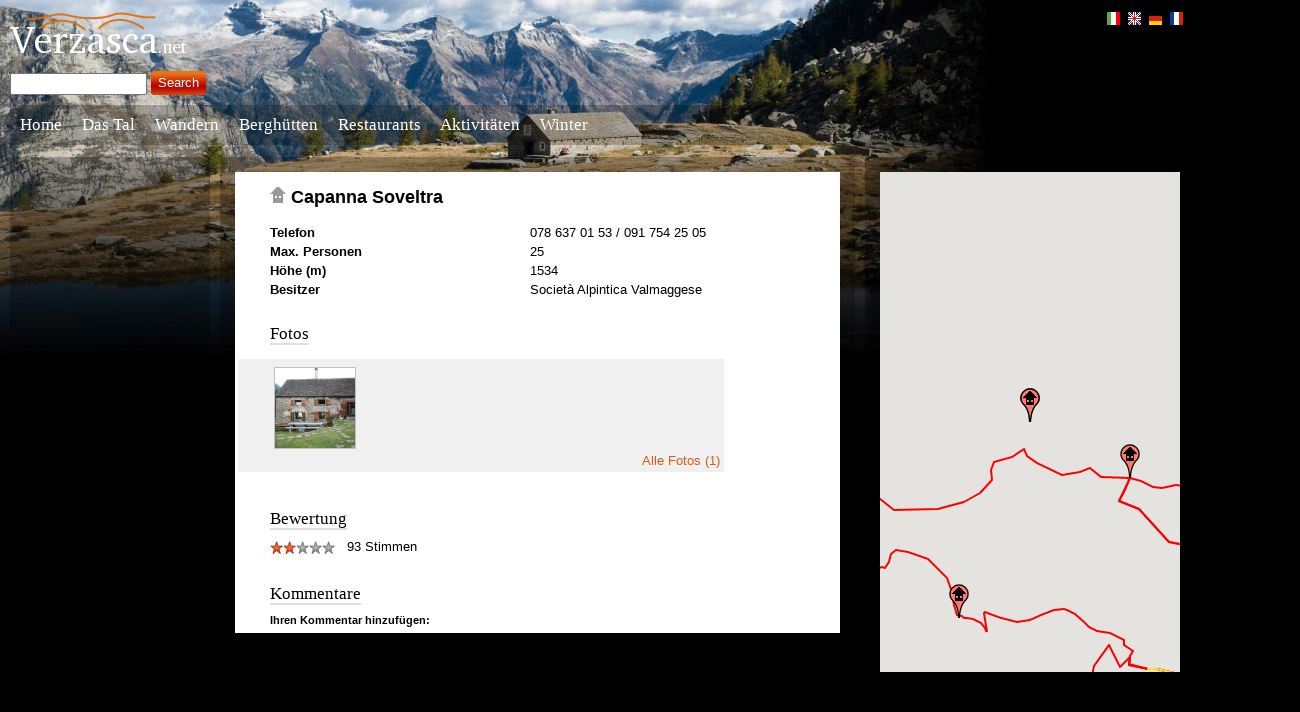

--- FILE ---
content_type: text/html; charset=UTF-8
request_url: https://www.verzasca.net/articles/127_Capanna.Soveltra?lang=EN&lang=DE&lang=DE&lang=EN&lang=DE
body_size: 80950
content:
<!DOCTYPE html PUBLIC "-//W3C//DTD XHTML 1.1//EN" "http://www.w3.org/TR/xhtml11/DTD/xhtml11.dtd">

<html xmlns="http://www.w3.org/1999/xhtml">
<head>
<meta name="viewport" content="width=device-width, initial-scale=1">

<base href="https://www.verzasca.net/" />
    <meta http-equiv="Content-Type" content="text/html; charset=UTF-8" />
	<meta name='description' content="Verzascatal - Capanna Soveltra" >
	<meta name='keywords' content='Verzasca,Ticino,Tessin'>
	<meta name="robots" content="index, follow">
	<meta http-equiv="content-language" content="de">
<link rel='stylesheet' href='styles.css' type='text/css' />

	<title>Verzascatal - Capanna Soveltra </title>
</head>
<body>
<style type='text/css'>
body {
  background: url(images/top6.jpg) no-repeat;
  background-color:black;
}
</style>
  <script type="text/javascript" src='https://www.verzasca.net/libs/mootools-1.2-core.js'></script>
  <script type="text/javascript" src='https://www.verzasca.net/libs/mootools-1.2-more.js'></script>
  <script type="text/javascript" src='https://www.verzasca.net/utils.js'></script>
  <script type="text/javascript">
  function resize_map() {
    var map_el = document.id('map');
    var col = document.id('center_content')
    if (map_el && col && col.getSize() && col.getSize().y) {
      map_el.style.height = Math.max(500, col.getSize().y)+'px';
    }
  }
  //js_set_event(window, 'resize', resize_map, true);
  js_set_event(window, 'load', resize_map, true);

  
  </script>

<div id='header'>
    <div style='float:left;margin-bottom:0px;'><a href='https://www.verzasca.net/'><img src='images/logo-white.png' /></a></div>
    <div class='flag'>
		<a href='https://www.verzasca.net/articles/127_Capanna.Soveltra?lang=EN&lang=DE&lang=DE&lang=EN&lang=DE&lang=IT' hreflang='it'><img title='Verzasca.net - Versione italiana' src='images/flag-it.png'/></a> 
		<a href='https://www.verzasca.net/articles/127_Capanna.Soveltra?lang=EN&lang=DE&lang=DE&lang=EN&lang=DE&lang=EN' hreflang='en'><img title='Verzasca.net - English version' src='images/flag-uk.png'/></a> 
		<a href='https://www.verzasca.net/articles/127_Capanna.Soveltra?lang=EN&lang=DE&lang=DE&lang=EN&lang=DE&lang=DE' hreflang='de'><img title='Verzasca.net - Deutsche Version' src='images/flag-de.png'/></a> 
		<a href='https://www.verzasca.net/articles/127_Capanna.Soveltra?lang=EN&lang=DE&lang=DE&lang=EN&lang=DE&lang=FR' hreflang='fr'><img title='Verzasca.net - Version fran&ccedil;aise' src='images/flag-fr.png'/></a>
	</div>
    
    <div style='float:right;font-weight:bold' class='header_menu_color'>
    
    		
    <!--<a href='contact.php'>Kontakt</a> &nbsp;&nbsp;&nbsp;--> 
	</div>    
</div>

	    <form style='clear:left;float:left;color:white;' action='search.php' method='get'><input type='text' name='q'  />&nbsp;<input type='submit' class='button' value='Search' /></form>
<div style='clear:both'></div>

	<div class='body_nav' id='main_menu'>
		<a id='topm0' href='https://www.verzasca.net/'>Home</a> &nbsp;&nbsp;&nbsp; <!--<a id='topm1' href='rustici.php'>Ferienwohnungen</a> &nbsp;&nbsp;&nbsp; --><a id='topm2' href='#'>Das Tal</a> &nbsp;&nbsp;&nbsp; <a id='topm3' href='excursions.php'>Wandern</a> &nbsp;&nbsp;&nbsp; <a id='topm4' href='capanne.php'>Berghütten</a> <!--&nbsp;&nbsp;&nbsp; <a id='topm5' href='events.php'>Veranstaltungen</a> -->&nbsp;&nbsp;&nbsp; <a href='restaurants.php'>Restaurants</a> 
																																												      &nbsp;&nbsp;&nbsp; <a id='topm6' href='activities.php'>Aktivitäten</a> &nbsp;&nbsp;&nbsp; <a id='topm7' href='winter.php'>Winter</a><!-- &nbsp;&nbsp;&nbsp; <a href='forum.php'>Forum</a>-->
	</div>
<div class='submenu_holder' id='smh_2'><div class='submenu_p'><ul class='submenu' ><li><a href='https://www.verzasca.net/towns.php'>Dörfer</a></li>
<li><a href='https://www.verzasca.net/recipes.php'>Traditionelle Rezepte</a></li>
<li><a href='https://www.verzasca.net/articles/199_Sheep.farming.in.Verzasca'>Leben im Tal</a></li>
</ul></div></div>
<script type='text/javascript'>
  function configure_menus() {
    $$('#main_menu a').each(function(par){
        var holder = document.id('smh_' + par.id.substring(4));
        if (holder) {
          holder.par = par;
          //document.body.appendChild(holder);
          holder.style.top='0px';
          holder.style.left='0px';
          holder.style.visibility='hidden';
          holder.style.display='block';
        }
      });
    
    resize_menus();
  }

    function reposition_menu(holder) {
    var par = holder.par;
    if (!par) return;
    var parent_pos = par.getCoordinates();
    var vert_offset = document.readyState=='complete' ? (5 + parent_pos.bottom)+'px' : '135px';
    holder.style.top = vert_offset;
    holder.style.left = (-6+parent_pos.left)+'px';
    par.submenu_holder = holder;
    par.addEvents({
        'mouseenter' : function(){
          par.submenu_holder.fade('in');
          
        }, 'mouseleave' : function(){
          par.submenu_holder.fade('out');
        }
      });
    holder.addEvents({
        'mouseenter': function() {
          par.submenu_holder.fade('in');
        }, 'mouseleave' : function(){
          par.submenu_holder.fade('out');
        }
      });
  }

  function resize_menus() {
    $$('.submenu_holder').each(reposition_menu);
  }

  window.addEvent('load', configure_menus);
  window.addEvent('resize', resize_menus);
  configure_menus();
</script>
																																											   &nbsp;																	
<table class='body_content' style='margin-left:-10px'>
<tr>
<td style='width:170px' id='left_column'>
<div class='transparent_box' style='width:160px;margin-top:20px'>
												</div>

<div class='transparent_box' style='width:160px;margin-top:20px'>
    </div>

<div class='transparent_box' style='margin-top:20px'>

							 
</div>
   </td>
<td id='center_column'>
<div class='box' id='center_content'>

<div style="margin-left: 30px; margin-top: 10px;">

	<div class='heading'><img src='images/house.png' /> Capanna Soveltra</div>	

	<div id="google_translate_element" style='margin-top:15px'></div><script>
function googleTranslateElementInit() {
  new google.translate.TranslateElement({
    includedLanguages: 'en,de,it,fr',
    autoDisplay: false,
    gaTrack: true,
    gaId: 'UA-284532-8',
    layout: google.translate.TranslateElement.InlineLayout.HORIZONTAL
  }, 'google_translate_element');
}
</script><script src="//translate.google.com/translate_a/element.js?cb=googleTranslateElementInit"></script>
		<ul class='article_properties'><li><b>Telefon</b>078 637 01 53 / 091 754 25 05</li><li><b>Max. Personen</b>25</li><li><b>Höhe (m)</b>1534</li><li><b>Besitzer</b>Società Alpintica Valmaggese</li>		</ul>
		

	<div style='margin-top: 25px;'>
			</div>

	<div class='t2' style='margin-top: 0px;'><span>Fotos</span></div>
	<div id='images' class='images left' style='width:450px'><div class='img_thumb'><a href='javascript:js_show_full_img(1)'><img border='0' src='article_photos/613_soveltra_minithumb.jpg' /></a></div><div style='display:none' id='C1W600H450'><img style='display:none' src='article_photos/613_soveltra.jpg' id='full1' width="600" height="450"/><span id='full1info'><nobr><img src='images/star.png' title='Bewertung 3.0, 2 Stimmen' /><img src='images/star.png' title='Bewertung 3.0, 2 Stimmen' /><img src='images/star.png' title='Bewertung 3.0, 2 Stimmen' /><img src='images/starempty.png' title='Bewertung 3.0, 2 Stimmen' /><img src='images/starempty.png' title='Bewertung 3.0, 2 Stimmen' /></nobr> <a href='javascript:rate_photo(613)' style='font-size:12px'>Dieses Foto bewerten</a> &nbsp;  by tempigialli &copy;2010</span></div><div style='float:right; clear:both;'><a href='javascript:js_show_full_img(1)'>Alle Fotos (1) </a></div></div><img style='display:none' src='https://www.planyo.com/slideshow/btn-prev-dsbld.png' /><img style='display:none' src='https://www.planyo.com/slideshow/btn-next-dsbld.png' /><img style='display:none' src='https://www.planyo.com/slideshow/btn-prev-hvr.png' /><img style='display:none' src='https://www.planyo.com/slideshow/btn-next-hvr.png' /><img style='display:none' src='https://www.planyo.com/slideshow/btn-play-hvr.png' /><img style='display:none' src='https://www.planyo.com/slideshow/btn-pause-hvr.png' /><img style='display:none' src='https://www.planyo.com/slideshow/btn-close-hvr.png' /><div style='overflow:hidden;padding:5px;display:none;position:absolute;background:black;filter:alpha(opacity=85);-moz-opacity:.85;opacity:.85;z-index:990' id='bg_hider' onmouseup='js_close_full_img()'></div><div style='z-index:999;display:none;position:absolute;filter:alpha(opacity=100);-moz-opacity:1;opacity:1;border:15px solid black;background-color:black;border-radius:10px;-moz-border-radius:10px;-webkit-border-radius:10px' id='full_img_div'><img id='full_img' onmouseover='over_full_image ();' onmouseout='out_full_image ();' /><br/><a id='on_img_prev' style='display:none;position:absolute; top:20px; z-index:1000;' onmouseover='over_img_nav ();' onmouseout='out_img_nav ();' href='javascript:js_prev_full_img_by_prev()'></a><a id='on_img_next' style='display:none;position:absolute; top:20px; z-index:1000;' onmouseover='over_img_nav ();' onmouseout='out_img_nav ();' href='javascript:js_next_full_img_by_next()'></a><div style='background-color:black;color:white;padding-top:15px; font: normal 15px Georgia,Trebuchet,Times New Roman;' id='img_info'></div></div><script type="text/javascript">
var sc = document.createElement("script");
sc.src = "https://www.verzasca.net/slideshow/planyo-slideshow.js";
sc.type="text/javascript";
document.getElementsByTagName("head")[0].appendChild(sc);
</script>
	
	
	<script language="javascript" type="text/javascript">
	<!--
	function show_upload_form () {
		var upload_div=document.getElementById('upload_photo');
		if (upload_div)
			upload_div.style.display='block';
			
		var a=document.getElementById('upload_form_link');
		if (a) {
			a.innerHTML='Klicken Sie hier um das Hochladen zu annulieren';
			a.href='javascript:hide_upload_form()';
		}
	}
	function hide_upload_form () {
		var upload_div=document.getElementById('upload_photo');
		if (upload_div)
			upload_div.style.display='none';
			
		var a=document.getElementById('upload_form_link');
		if (a){
			a.innerHTML='Klicken Sie hier um Ihr Photo zu hochladen';
			a.href='javascript:show_upload_form()';
		}
	}
	// -->
	</script>
	
	<div style="clear:both; float:none;"></div>
	
		
			
	<div id="upload_photo" class="upload_photo" style="display:none;">
		<form class="upload_photo" enctype="multipart/form-data" action="article.php?id=127" method="POST">
			<input type="hidden" name="MAX_FILE_SIZE" value="3072000" />
			
			<div style="font-weight: bold; margin-bottom:10px;">Bild zum Hochladen auswählen (max 3000 KB, JPG-Format) </div>
			
			<input name="img" type="file" style="height: 1.8em;" size="40" />						
			<input class='button' style="float:right;" type="submit" value="Hochladen" />
			<div style="clear:both; float:none;"></div>
			
			<input type='hidden' name='mode' value='upload' />
			<input type='hidden' name='id' value='127' />
		</form>
	</div>
	
	<div style='margin-top:25px; margin-bottom:10px;'><div class='t2'><span>Bewertung</span></div></div>
	
	<div class='rating' id='stars_article_127'><a href="javascript:if(confirm('Bitte 1 Sterne bestätigen')) set_rating('article',127,1)"><img id="article_127_star1" border="0" src="images/starempty.png" onmouseover="show_rating('article',127,1);" onmouseout="show_rating('article',127);" /></a><a href="javascript:if(confirm('Bitte 2 Sterne bestätigen')) set_rating('article',127,2)"><img id="article_127_star2" border="0" src="images/starempty.png" onmouseover="show_rating('article',127,2);" onmouseout="show_rating('article',127);" /></a><a href="javascript:if(confirm('Bitte 3 Sterne bestätigen')) set_rating('article',127,3)"><img id="article_127_star3" border="0" src="images/starempty.png" onmouseover="show_rating('article',127,3);" onmouseout="show_rating('article',127);" /></a><a href="javascript:if(confirm('Bitte 4 Sterne bestätigen')) set_rating('article',127,4)"><img id="article_127_star4" border="0" src="images/starempty.png" onmouseover="show_rating('article',127,4);" onmouseout="show_rating('article',127);" /></a><a href="javascript:if(confirm('Bitte 5 Sterne bestätigen')) set_rating('article',127,5)"><img id="article_127_star5" border="0" src="images/starempty.png" onmouseover="show_rating('article',127,5);" onmouseout="show_rating('article',127);" /></a> &#160; 93 Stimmen</div>	<script type='text/javascript'>
		function setup_rating_article_127() {
						show_rating ('article',127);
		}
		prepare_ratings ('article',127,1.6774193548387);
		window.addEvent('domready', setup_rating_article_127);
	</script>


	<div style='margin-top:30px; margin-bottom:10px;'><div class='t2'><span>Kommentare</span></div></div>

	
	
	<a name="comments-top"></a>
	<div style='clear:both; float:none; margin-bottom:2px; font-weight: bold; font-size:11px;'>Ihren Kommentar hinzufügen:</div>
	
	
	
	 
	
	<div class="login_box" style='display:none; z-index:999; position:absolute; filter:alpha(opacity=100); -moz-opacity:1; opacity:1;' id='login_window'>
		<div style='float:right; margin-top:3px;' ><a href='javascript:js_close_window("login_window")'>Close</a></div>
		<div style='clear:both;float:none;'></div>
		
		<div class='t2' style="margin-top: 0px; margin-bottom: 10px; font-size: 12px;"><span>Anmelden:</span></div>
		
			
	<form enctype="multipart/form-data" action="login.php" method="POST">
		<table class='login' style='width:100%;'>
			<tr>
				<td style='width: 70px;'>Login: </td>
				<td style=''>
					<input type='text' style='width:100%;' name='user' id='user'  />
				</td>
			</tr>
			<tr>
				<td style=''>Kennwort: </td>
				<td style=''><input type='password' style='width:100%;' name='password' id='password' /></td>
			</tr>
			<tr>
				<td></td>
				<td style='padding-top: 5px;'>
					<input type='checkbox' id='remember_me' name='remember_me' />&nbsp;Auf diesem Computer merken				</td>
			</tr>
		</table>				
		<input class='button' style='width:60px; float: right; margin-right:0px;' type="submit" value="Anmelden" />
		
		<div style='float: right; padding-top:20px; padding-right: 10px; vertical-align: bottom; color:black; font-size:11px;'> 
			Kein Konto bei Verzasca.net? <a href='javascript:js_signup_from_login_form()'>Registrieren!</a>		</div>

		<input type="hidden" name="return_url" value="http%3A%2F%2Fwww.verzasca.net%2Farticles%2F127_Capanna.Soveltra%3Flang%3DEN%26lang%3DDE%26lang%3DDE%26lang%3DEN%26lang%3DDE" />	
	</form>		
	
	</div>	

	<div class="login_box" style='display:none; z-index:999; position:absolute; filter:alpha(opacity=100); -moz-opacity:1; opacity:1;' id='signup_window'>
		<div style='float:right; margin-top:3px;' ><a href='javascript:js_close_window("signup_window")'>Close</a></div>
		<div style='clear:both;float:none;'></div>
		
		<div class='t2' style="margin-top: 0px; margin-bottom: 10px; font-size: 12px;"><span>Neues Konto erstellen:</span></div>
		
			
	<form enctype="multipart/form-data" action="signup.php" method="POST">
		<table class='login' style='width:100%;'>
			<tr>
				<td style='width: 90px;'>Login: </td>
				<td style='width: 200px;'>
					<input type='text' style='width:120px;' name='user' id='user'  />
				</td>
			</tr>
			<tr>
				<td style=''>Kennwort: </td>
				<td style=''><input type='password' style='width:120px;' name='password' id='password' /></td>
			</tr>
			<tr>
				<td style=''>Email-Adresse: </td>
				<td style=''><input type='text' style='width: 100%;' name='email' id='email' /></td>
			</tr>
			<tr><td colspan="2"><div style=' margin-top: 5px; clear:both; float:none; font-size:10px;'>Eine gültige Email-Adresse ist nötig. Die Bestätigungsemail wird an diese Adresse gesendet.</div></td></tr>
		</table>				
		<input class='button' style='width:60px; float: right; margin-top:5px; margin-right:0px;' type="submit" value="Registrieren" />
		
		<input type="hidden" name="return_url" value="http%3A%2F%2Fwww.verzasca.net%2Farticles%2F127_Capanna.Soveltra%3Flang%3DEN%26lang%3DDE%26lang%3DDE%26lang%3DEN%26lang%3DDE" />	
	</form>
			
	</div>
	
	<div class="login_box" style='display:none; z-index:999; position:absolute; filter:alpha(opacity=100); -moz-opacity:1; opacity:1;' id='guest_window'>
		<div style='float:right; margin-top:3px;' ><a href='javascript:js_close_window("guest_window")'>Close</a></div>
		<div style='clear:both;float:none;'></div>
		
		<div class='t2' style="margin-top: 0px; margin-bottom: 10px; font-size: 12px;"><span>Anmelden als gast:</span></div>
		
			<form enctype="multipart/form-data" action="guest-signup.php" method="POST">
		<table class='login' style=''>
			<tr>
				<td style='width: 60px;'>Login: </td>
				<td><input type='text' style='width:120px;' name='user' id='user'  /></td>
			</tr>
			<tr>
				<td></td>
				<td style='padding-top: 5px;'>
					<input type='checkbox' id='remember_me' name='remember_me' />&nbsp;Auf diesem Computer merken				</td>
			</tr>
		</table>				
		<input class='button' style='width:60px; float: right; margin-top:5px; margin-right:0px;' type="submit" value="Anmelden" />
		
		<input type="hidden" name="return_url" value="http%3A%2F%2Fwww.verzasca.net%2Farticles%2F127_Capanna.Soveltra%3Flang%3DEN%26lang%3DDE%26lang%3DDE%26lang%3DEN%26lang%3DDE" />	
	</form>
	</div>

<script language='JavaScript'>

function js_close_window(id) {
	var w = document.getElementById(id);
	if (w) {
		w.style.display='none';
	}
}

function js_show_signup_window (position_element_id) {
	var element = document.getElementById(position_element_id);
	
	var signup_div = document.getElementById('signup_window');
		
	signup_div.style.display='none';
	signup_div.style.left = $(element).getPosition().x +'px';
	signup_div.style.top = ($(element).getPosition().y - 50) +'px';
		
    signup_div.style.display='';
}

function js_signup_from_login_form () {
	var login_div = document.getElementById('login_window');
		
	var signup_div = document.getElementById('signup_window');
	signup_div.style.display='none';		
	
	signup_div.style.left = $(login_div).getPosition().x +'px';	
	signup_div.style.top = $(login_div).getPosition().y +'px';	
    
    login_div.style.display='none';
	signup_div.style.display='';		
}

function js_show_login_window(position_element_id) {	
	var element = document.getElementById(position_element_id);
	
	var login_div = document.getElementById('login_window');
		
	login_div.style.display='none';
	login_div.style.left = $(element).getPosition().x +'px';
	login_div.style.top = ($(element).getPosition().y - 50) +'px';
		
    login_div.style.display='';
}

function js_show_guest_window(position_element_id) {
	var element = document.getElementById(position_element_id);
	
	var guest_div = document.getElementById('guest_window');
		
	guest_div.style.display='none';
	guest_div.style.left = $(element).getPosition().x +'px';
	guest_div.style.top = ($(element).getPosition().y - 50) +'px';
		
    guest_div.style.display='';
}


</script>

			
</div>	
</div>
<div id='hfx2' style='width:605px;visibility:hidden'></div>
</td>
<td id='right_column'>
  <div style='padding:5px;display:none;position:absolute;background:black;filter:alpha(opacity=85);-moz-opacity:.85;opacity:.85;z-index:500' id='bg_hider_map'></div>
<div id="map" ></div>

<script type="text/javascript" src="//maps.googleapis.com/maps/api/js?key=AIzaSyA6OPr3TJPC6b1RJyNuCh6V12hx58OdzCA&sensor=false"></script>
    <script type="text/javascript">

    //<![CDATA[
  function ReplaceAll (str, src, trg) {
    var s = str;
    var start = 0;
    while(true) {
      var ind = s.indexOf(src, start);
      if (ind == -1) {
	break;
      }
      s = s.substring (0, ind) + trg + s.substr (ind + src.length);
      start = ind + trg.length;
    }
    return s;
  }
  
  function make_polyline_points(pts_raw) {
    var pts = eval ("[" + ReplaceAll (pts_raw, ",0", ",0,") + "]");
    var coords = [];
    for (var i = 0; i < pts.length; i+=3) {
      coords.push (new google.maps.LatLng(pts[i+1],pts[i]));
    }
    return coords;
  }

  function make_coords(pts_raw) {
    var pts = eval ("[" + pts_raw + "]");
    return new google.maps.LatLng(pts[1], pts[0]);
  }

  function add_place_to_map(coords_raw, place_id, place_icon, place_title, place_desc) {
    if (coords_raw && coords_raw.length>0) {
      var marker = new google.maps.Marker({position: make_coords (coords_raw),
					  map:document.map, 
					  icon:place_icon, 
	    title:place_title});
      google.maps.event.addListener(marker,'click', function(e) {
	  var infowindow = new google.maps.InfoWindow({
	    content: place_desc});
	  if (document.infowindow)
	    document.infowindow.close();
	  document.infowindow = infowindow;
	  infowindow.open(document.map,marker);
        });
      
      document.places.push(make_coords(coords_raw));
    }
  }

  function add_hike_to_map(hike_coords_raw, hike_id, selected, color) {
    var hike_coords = make_polyline_points (hike_coords_raw);
    var line = new google.maps.Polyline({path: hike_coords, 
	  strokeColor: selected ? color : "#aa5555", 
	  strokeWeight: selected ? 2 : 2,
	  strokeOpacity:selected ? 1 : 0.5});
    google.maps.event.addListener (line, "click", function(e) {
	window.location.href="article.php?id="+hike_id;
      });
    line.setMap(document.map);
    return hike_coords[0];
  }

  function ExpandControl(controlDiv) {
    controlDiv.style.padding = '5px';

    // Set CSS for the control border
    var controlUI = document.createElement('div');
    controlUI.style.cursor = 'pointer';
    controlUI.style.textAlign = 'center';
    controlUI.style.color = 'black';
    controlUI.style.fontSize = '11px';
    controlUI.style.borderStyle = 'solid';
    controlUI.style.borderWidth = '1px';
    controlUI.style.padding='2px';
    controlUI.style.paddingLeft = '5px';
    controlUI.style.paddingRight = '5px';
    controlUI.style.backgroundColor = 'white';
    controlUI.innerHTML = "&lt;&lt;&nbsp;Karte&nbsp;erweitern";
    controlUI.id = 'expand_button';
    controlDiv.appendChild(controlUI);

    google.maps.event.addDomListener(controlUI, 'click', function() {
        if (document.map_expanded) {
          document.id('bg_hider_map').style.display = 'none';
          document.id('map').setStyles({'position': 'relative', 'top': '0px', 'left': '0px', 'width': document.map_coords.width+'px', 'height': document.map_coords.height+'px'});
          document.id('expand_button').innerHTML = "&lt;&lt;&nbsp;Karte&nbsp;erweitern";
	  google.maps.event.trigger(document.map, 'resize');
          document.map_expanded = false;
        }
        else {
          document.map_coords = document.id('map').getCoordinates();
          document.id('bg_hider_map').setStyles({'display': 'block', 'top': (window.getScroll().y)+'px', 'left': (window.getScroll().x)+'px', 'width': (window.getSize().x)+'px', 'height': 
(window.getSize().y)+'px'});
          document.id('map').setStyles({'position': 'absolute', 'top': (80+window.getScroll().y)+'px', 'left': (80+window.getScroll().x)+'px', 'width': (window.getSize().x - 170)+'px', 'height': 
(window.getSize().y - 170)+'px'});
          document.id('expand_button').innerHTML = "&gt;&gt;&nbsp;Karte&nbsp;zuklappen";
	  google.maps.event.trigger(document.map, 'resize');
          document.map_expanded = true;
        }
	  });
  }


  
  function js_update_map_size() {
    if (document.map_expanded) {
      document.id('bg_hider_map').setStyles({'display': 'block', 'top': (window.getScroll().y)+'px', 'left': (window.getScroll().x)+'px', 'width': (window.getSize().x)+'px', 'height': (window.getSize().y)+'px'});
      document.id('map').setStyles({'position': 'absolute',  'top': (80+window.getScroll().y)+'px', 'left': (80+window.getScroll().x)+'px', 'width': (window.getSize().x - 170)+'px', 'height': (window.getSize().y - 170)+'px'});
      google.maps.event.trigger(document.map, 'resize');
    }
  }

  function map_load() {
    if (true) {
      var mapOptions = {
      zoom: 12,
      mapTypeId: google.maps.MapTypeId.TERRAIN,
      center: new google.maps.LatLng(46.207647,8.816054),
      };

      var map = new google.maps.Map(document.getElementById("map"), mapOptions);

      document.map = map;
      var activity_icon = {url: "https://www.verzasca.net/images/activity-marker.png",
			   size: new google.maps.Size(20, 34)};
      var hotel_icon = {url: "https://www.verzasca.net/images/house-marker.png",
			size: new google.maps.Size(20, 34)};
      var restaurant_icon = {url: "https://www.verzasca.net/images/food-marker.png",
			     size: new google.maps.Size(20, 34)};
      var town_icon = {url: "https://www.verzasca.net/images/town-marker.png",
		       size: new google.maps.Size(20, 34)};
      document.icons = new Array();
      document.icons [4]=town_icon;
      document.icons [3]=hotel_icon;
      document.icons [2]=restaurant_icon;
      document.icons [5]=activity_icon;

      var expanddiv = document.createElement('div');
      document.expand_div = new ExpandControl(expanddiv);
      expanddiv.index = 1;
      document.map.controls[google.maps.ControlPosition.TOP_LEFT].push(expanddiv);
    }

  }

function init_map_data() {
	map_load ();
	add_hikes_to_map ();
	add_places_to_map ();
	add_additional_points_to_map();
}

  js_set_event(window, 'load', init_map_data, true);
  //js_set_event(window, 'unload', GUnload, true);
  js_set_event(window, 'scroll', js_update_map_size);
  js_set_event(window, 'resize', js_update_map_size);

  function add_places_to_map() {
    document.places = new Array();
 add_place_to_map('8.713246743203129,46.41130142741912,0',127,document.icons[3],"Capanna Soveltra","<img alt='Ferienwohnung' title='Ferienwohnung' style='vertical-align:text-bottom;margin-bottom:2px;' src='images/house.png' /> <a href='https://www.verzasca.net/articles/127_Capanna.Soveltra'>Capanna Soveltra</a> <nobr><img src='images/star.png' title='Bewertung 1.7, 93 Stimmen' /><img src='images/star.png' title='Bewertung 1.7, 93 Stimmen' /><img src='images/starempty.png' title='Bewertung 1.7, 93 Stimmen' /><img src='images/starempty.png' title='Bewertung 1.7, 93 Stimmen' /><img src='images/starempty.png' title='Bewertung 1.7, 93 Stimmen' /></nobr><br/><div style='margin-top:5px'><a href='https://www.verzasca.net/articles/127_Capanna.Soveltra'><img style='width:80px;height:80px' src='article_photos/613_soveltra_minithumb.jpg' /></a> </div>");
document.map.setCenter(make_coords('8.713246743203129,46.41130142741912,0'), 12);
  }

  function add_additional_points_to_map() {
 add_place_to_map('8.747652759776216,46.39807952501208,0','118',document.icons[3],"Capanna Barone","<img alt='Ferienwohnung' title='Ferienwohnung' style='vertical-align:text-bottom;margin-bottom:2px;' src='images/house.png' /> <a href='https://www.verzasca.net/articles/118_Capanna.Barone'>Capanna Barone</a> <nobr><img src='images/starempty.png' title='Bewertung 0.0,  Stimmen' /><img src='images/starempty.png' title='Bewertung 0.0,  Stimmen' /><img src='images/starempty.png' title='Bewertung 0.0,  Stimmen' /><img src='images/starempty.png' title='Bewertung 0.0,  Stimmen' /><img src='images/starempty.png' title='Bewertung 0.0,  Stimmen' /></nobr><br/><div style='margin-top:5px'><a href='https://www.verzasca.net/articles/118_Capanna.Barone'><img style='width:80px;height:80px' src='article_photos/389_zuk_2636_minithumb.jpg' /></a> </div>");
add_place_to_map('8.928868310457105,46.23164770942353,0','122',document.icons[3],"Capanna Borgna","<img alt='Ferienwohnung' title='Ferienwohnung' style='vertical-align:text-bottom;margin-bottom:2px;' src='images/house.png' /> <a href='https://www.verzasca.net/articles/122_Capanna.Borgna'>Capanna Borgna</a> <nobr><img src='images/starempty.png' title='Bewertung 0.0,  Stimmen' /><img src='images/starempty.png' title='Bewertung 0.0,  Stimmen' /><img src='images/starempty.png' title='Bewertung 0.0,  Stimmen' /><img src='images/starempty.png' title='Bewertung 0.0,  Stimmen' /><img src='images/starempty.png' title='Bewertung 0.0,  Stimmen' /></nobr><br/><div style='margin-top:5px'><a href='https://www.verzasca.net/articles/122_Capanna.Borgna'><img style='width:80px;height:80px' src='article_photos/603_borgna_minithumb.jpg' /></a> </div>");
add_place_to_map('8.767531983994203,46.25226883193795,0','123',document.icons[3],"Capanna Nimi","<img alt='Ferienwohnung' title='Ferienwohnung' style='vertical-align:text-bottom;margin-bottom:2px;' src='images/house.png' /> <a href='https://www.verzasca.net/articles/123_Capanna.Nimi'>Capanna Nimi</a> <nobr><img src='images/starempty.png' title='Bewertung 0.0,  Stimmen' /><img src='images/starempty.png' title='Bewertung 0.0,  Stimmen' /><img src='images/starempty.png' title='Bewertung 0.0,  Stimmen' /><img src='images/starempty.png' title='Bewertung 0.0,  Stimmen' /><img src='images/starempty.png' title='Bewertung 0.0,  Stimmen' /></nobr><br/><div style='margin-top:5px'></div>");
add_place_to_map('8.705041623676649,46.32301520646707,0','124',document.icons[3],"Capanna Osola","<img alt='Ferienwohnung' title='Ferienwohnung' style='vertical-align:text-bottom;margin-bottom:2px;' src='images/house.png' /> <a href='https://www.verzasca.net/articles/124_Capanna.Osola'>Capanna Osola</a> <nobr><img src='images/starempty.png' title='Bewertung 0.0,  Stimmen' /><img src='images/starempty.png' title='Bewertung 0.0,  Stimmen' /><img src='images/starempty.png' title='Bewertung 0.0,  Stimmen' /><img src='images/starempty.png' title='Bewertung 0.0,  Stimmen' /><img src='images/starempty.png' title='Bewertung 0.0,  Stimmen' /></nobr><br/><div style='margin-top:5px'><a href='https://www.verzasca.net/articles/124_Capanna.Osola'><img style='width:80px;height:80px' src='article_photos/602_432_zuk_2978_minithumb.jpg' /></a> <a href='https://www.verzasca.net/articles/124_Capanna.Osola'><img style='width:80px;height:80px' src='article_photos/600_capanna_osola2_minithumb.jpg' /></a> </div>");
add_place_to_map('8.822277190405046,46.37725433073594,0','125',document.icons[3],"Capanna Cognora","<img alt='Ferienwohnung' title='Ferienwohnung' style='vertical-align:text-bottom;margin-bottom:2px;' src='images/house.png' /> <a href='https://www.verzasca.net/articles/125_Capanna.Cognora'>Capanna Cognora</a> <nobr><img src='images/starempty.png' title='Bewertung 0.0,  Stimmen' /><img src='images/starempty.png' title='Bewertung 0.0,  Stimmen' /><img src='images/starempty.png' title='Bewertung 0.0,  Stimmen' /><img src='images/starempty.png' title='Bewertung 0.0,  Stimmen' /><img src='images/starempty.png' title='Bewertung 0.0,  Stimmen' /></nobr><br/><div style='margin-top:5px'><a href='https://www.verzasca.net/articles/125_Capanna.Cognora'><img style='width:80px;height:80px' src='article_photos/706_20160828_cognora_035_7416_minithumb.jpg' /></a> <a href='https://www.verzasca.net/articles/125_Capanna.Cognora'><img style='width:80px;height:80px' src='article_photos/704_20160828_cognora_028_7383_minithumb.jpg' /></a> </div>");
add_place_to_map('8.688872460855436,46.36490613252192,0','126',document.icons[3],"Rifugio Tomeo","<img alt='Ferienwohnung' title='Ferienwohnung' style='vertical-align:text-bottom;margin-bottom:2px;' src='images/house.png' /> <a href='https://www.verzasca.net/articles/126_Rifugio.Tomeo'>Rifugio Tomeo</a> <nobr><img src='images/starempty.png' title='Bewertung 0.0,  Stimmen' /><img src='images/starempty.png' title='Bewertung 0.0,  Stimmen' /><img src='images/starempty.png' title='Bewertung 0.0,  Stimmen' /><img src='images/starempty.png' title='Bewertung 0.0,  Stimmen' /><img src='images/starempty.png' title='Bewertung 0.0,  Stimmen' /></nobr><br/><div style='margin-top:5px'></div>");
add_place_to_map('8.713246743203129,46.41130142741912,0','127',document.icons[3],"Capanna Soveltra","<img alt='Ferienwohnung' title='Ferienwohnung' style='vertical-align:text-bottom;margin-bottom:2px;' src='images/house.png' /> <a href='https://www.verzasca.net/articles/127_Capanna.Soveltra'>Capanna Soveltra</a> <nobr><img src='images/starempty.png' title='Bewertung 0.0,  Stimmen' /><img src='images/starempty.png' title='Bewertung 0.0,  Stimmen' /><img src='images/starempty.png' title='Bewertung 0.0,  Stimmen' /><img src='images/starempty.png' title='Bewertung 0.0,  Stimmen' /><img src='images/starempty.png' title='Bewertung 0.0,  Stimmen' /></nobr><br/><div style='margin-top:5px'><a href='https://www.verzasca.net/articles/127_Capanna.Soveltra'><img style='width:80px;height:80px' src='article_photos/613_soveltra_minithumb.jpg' /></a> </div>");
add_place_to_map('8.785850232014766,46.41725703738418,0','128',document.icons[3],"Rifugio Sponda","<img alt='Ferienwohnung' title='Ferienwohnung' style='vertical-align:text-bottom;margin-bottom:2px;' src='images/house.png' /> <a href='https://www.verzasca.net/articles/128_Rifugio.Sponda'>Rifugio Sponda</a> <nobr><img src='images/starempty.png' title='Bewertung 0.0,  Stimmen' /><img src='images/starempty.png' title='Bewertung 0.0,  Stimmen' /><img src='images/starempty.png' title='Bewertung 0.0,  Stimmen' /><img src='images/starempty.png' title='Bewertung 0.0,  Stimmen' /><img src='images/starempty.png' title='Bewertung 0.0,  Stimmen' /></nobr><br/><div style='margin-top:5px'><a href='https://www.verzasca.net/articles/128_Rifugio.Sponda'><img style='width:80px;height:80px' src='article_photos/703_foto capanna sponda ufficiale_minithumb.jpg' /></a> </div>");
add_place_to_map('8.894778840686357,46.2937290374549,0','129',document.icons[3],"Capanna Alpe Fümegna","<img alt='Ferienwohnung' title='Ferienwohnung' style='vertical-align:text-bottom;margin-bottom:2px;' src='images/house.png' /> <a href='https://www.verzasca.net/articles/129_Capanna.Alpe.Fümegna'>Capanna Alpe Fümegna</a> <nobr><img src='images/starempty.png' title='Bewertung 0.0,  Stimmen' /><img src='images/starempty.png' title='Bewertung 0.0,  Stimmen' /><img src='images/starempty.png' title='Bewertung 0.0,  Stimmen' /><img src='images/starempty.png' title='Bewertung 0.0,  Stimmen' /><img src='images/starempty.png' title='Bewertung 0.0,  Stimmen' /></nobr><br/><div style='margin-top:5px'></div>");
add_place_to_map('8.851348516171257,46.33814812659891,0','130',document.icons[3],"Capanna Efra","<img alt='Ferienwohnung' title='Ferienwohnung' style='vertical-align:text-bottom;margin-bottom:2px;' src='images/house.png' /> <a href='https://www.verzasca.net/articles/130_Capanna.Efra'>Capanna Efra</a> <nobr><img src='images/starempty.png' title='Bewertung 0.0,  Stimmen' /><img src='images/starempty.png' title='Bewertung 0.0,  Stimmen' /><img src='images/starempty.png' title='Bewertung 0.0,  Stimmen' /><img src='images/starempty.png' title='Bewertung 0.0,  Stimmen' /><img src='images/starempty.png' title='Bewertung 0.0,  Stimmen' /></nobr><br/><div style='margin-top:5px'><a href='https://www.verzasca.net/articles/130_Capanna.Efra'><img style='width:80px;height:80px' src='article_photos/601_efra_minithumb.jpg' /></a> </div>");
add_place_to_map('8.831439505908762,46.19851967355051,0','153',document.icons[3],"Capanna Monti di Lego","<img alt='Ferienwohnung' title='Ferienwohnung' style='vertical-align:text-bottom;margin-bottom:2px;' src='images/house.png' /> <a href='https://www.verzasca.net/articles/153_Capanna.Monti.di.Lego'>Capanna Monti di Lego</a> <nobr><img src='images/starempty.png' title='Bewertung 0.0,  Stimmen' /><img src='images/starempty.png' title='Bewertung 0.0,  Stimmen' /><img src='images/starempty.png' title='Bewertung 0.0,  Stimmen' /><img src='images/starempty.png' title='Bewertung 0.0,  Stimmen' /><img src='images/starempty.png' title='Bewertung 0.0,  Stimmen' /></nobr><br/><div style='margin-top:5px'><a href='https://www.verzasca.net/articles/153_Capanna.Monti.di.Lego'><img style='width:80px;height:80px' src='article_photos/520_dsc_6160 [800x600]_minithumb.jpg' /></a> <a href='https://www.verzasca.net/articles/153_Capanna.Monti.di.Lego'><img style='width:80px;height:80px' src='article_photos/522_dsc_6163 [800x600]_minithumb.jpg' /></a> </div>");
add_place_to_map('8.678823061127602,46.31477675878433,0','159',document.icons[3],"Alpe di Spluga","<img alt='Ferienwohnung' title='Ferienwohnung' style='vertical-align:text-bottom;margin-bottom:2px;' src='images/house.png' /> <a href='https://www.verzasca.net/articles/159_Alpe.di.Spluga'>Alpe di Spluga</a> <nobr><img src='images/starempty.png' title='Bewertung 0.0,  Stimmen' /><img src='images/starempty.png' title='Bewertung 0.0,  Stimmen' /><img src='images/starempty.png' title='Bewertung 0.0,  Stimmen' /><img src='images/starempty.png' title='Bewertung 0.0,  Stimmen' /><img src='images/starempty.png' title='Bewertung 0.0,  Stimmen' /></nobr><br/><div style='margin-top:5px'><a href='https://www.verzasca.net/articles/159_Alpe.di.Spluga'><img style='width:80px;height:80px' src='article_photos/425_zuk_3060_minithumb.jpg' /></a> </div>");
add_place_to_map('8.825571214683814,46.35057267085948,0','202',document.icons[3],"Rifugio Alpe Costa","<img alt='Ferienwohnung' title='Ferienwohnung' style='vertical-align:text-bottom;margin-bottom:2px;' src='images/house.png' /> <a href='https://www.verzasca.net/articles/202_Rifugio.Alpe.Costa'>Rifugio Alpe Costa</a> <nobr><img src='images/starempty.png' title='Bewertung 0.0,  Stimmen' /><img src='images/starempty.png' title='Bewertung 0.0,  Stimmen' /><img src='images/starempty.png' title='Bewertung 0.0,  Stimmen' /><img src='images/starempty.png' title='Bewertung 0.0,  Stimmen' /><img src='images/starempty.png' title='Bewertung 0.0,  Stimmen' /></nobr><br/><div style='margin-top:5px'><a href='https://www.verzasca.net/articles/202_Rifugio.Alpe.Costa'><img style='width:80px;height:80px' src='article_photos/709_61552_205857_271594_r_minithumb.jpg' /></a> </div>");
  }
  
  function add_hikes_to_map() {
var h0 = add_hike_to_map("8.850966329367125,46.18071257689349,0 8.840788568308966,46.18806706857246,0 8.843087112441196,46.19348052382399,0 8.846769806663175,46.19637920211494,0 8.848824916074761,46.19651917257843,0",85,true, "#ff0000");
var h0 = add_hike_to_map("8.848578869183186,46.19669280759121,0 8.846545256678354,46.19621658319332,0 8.843200790826145,46.19355758949037,0 8.844952497307119,46.1965181043478,0 8.842517249199474,46.19945395224086,0 8.844408945561227,46.20235510131561,0 8.835754983386991,46.20740452079259,0 8.848041614999744,46.21067785123439,0 8.849649417349937,46.21708162222555,0 8.847426060962093,46.21790099579475,0 8.848063691489557,46.22080614259159,0 8.847333872081904,46.22236143151268,0 8.846310549004883,46.22547439624361,0 8.841340570516905,46.23556245838498,0",89,true, "#ff0000");
var h0 = add_hike_to_map("8.848466864773584,46.19693176767169,0 8.85045111497611,46.19576037475577,0 8.851430267262799,46.19569768823142,0 8.854973935617735,46.2028537561382,0 8.858208619979663,46.20368177518971,0 8.857276142422748,46.20479432046606,0 8.859008940252735,46.20851642471274,0 8.859894934392514,46.20897461605946,0 8.859157561563975,46.20974398060883,0 8.860223937223154,46.21401774145354,0 8.860943350931038,46.2168100896905,0 8.860822289036278,46.21880593908268,0 8.861463462894548,46.22037801035715,0 8.855087231301425,46.2248611099827,0 8.850485939498355,46.23068538530851,0 8.846714950591632,46.23166583056742,0 8.846061955904545,46.23490642133167,0 8.844854037127604,46.23700738911409,0 8.844609443406142,46.24060755339369,0 8.843359354920551,46.24140800164382,0 8.840724771689139,46.23701754076872,0 8.841424897093574,46.23578139640093,0",92,true, "#ff0000");
var h0 = add_hike_to_map("8.841321741608795,46.23573900085808,0 8.840611197895996,46.23706357408446,0 8.844783398690055,46.24397597819884,0 8.84476921892599,46.24769876097743,0 8.842191753277589,46.25263325294961,0 8.837321031327136,46.25815536959291,0 8.838523434225067,46.25875536764667,0 ",96,true, "#ff0000");
var h0 = add_hike_to_map("8.838540764112537,46.25872900992084,0 8.837151692388602,46.25814809262425,0 8.835886795451259,46.25949737177405,0 8.830612276193065,46.26129862218267,0 8.825661269912814,46.26175221768928,0 8.815251011062543,46.26784944005577,0 8.809240509894693,46.27299109531171,0 8.798911129300564,46.2838838134881,0 8.800687669177449,46.28569509899182,0 8.799479586201329,46.28740687183505,0 8.797444957445194,46.28852643033291,0 8.79644327461763,46.2905321613619,0 8.796376012997101,46.29371493998811,0 8.793195803734307,46.29382221048547,0 8.791193513945259,46.29759927495402,0",98,true, "#ff0000");
var h0 = add_hike_to_map("8.791194970506893,46.29763071945025,0 8.793196172776106,46.2938815846159,0 8.796472802907516,46.29380107590382,0 8.796923535044272,46.30343091709095,0 8.805574801026282,46.31768585096943,0 8.804480474140917,46.32096767940372,0 8.801279803064901,46.32070381347749,0",100,true, "#ff0000");
var h0 = add_hike_to_map("8.80119344219635,46.3207366656961,0 8.804385695180997,46.32095097816985,0 8.802565915874311,46.32587068329028,0 8.805733616499381,46.32988453105849,0 8.805133930485042,46.33218293179476,0 8.803322715855387,46.33188202910983,0 8.802722120743383,46.33645043700105,0 8.795347677444767,46.34336626903294,0 8.786183695588818,46.34769958250267,0 8.788129595575654,46.34970194583742,0 ",102,true, "#ff0000");
var h0 = add_hike_to_map("8.788111931102321,46.34985110828781,0 8.794653249698811,46.36068070548607,0 8.796115066970415,46.36413717273864,0 8.800771295827573,46.36763863005774,0 8.799838622573006,46.36960771760403,0 8.799345313891976,46.37573035288117,0 8.796387462220281,46.37883273207473,0",105,true, "#ff0000");
var h0 = add_hike_to_map("8.788148368767025,46.34985773014133,0 8.780338935642462,46.34964480111609,0 8.772187623187946,46.34843309032395,0 8.769246151906998,46.34980676286801,0 8.764062774257965,46.35167616786796,0 8.756710353399569,46.35281292755772,0 8.753636487767054,46.35285291636936,0 8.747154524535588,46.3538740817572,0 8.747469944549934,46.35577340782967,0",107,true, "#ff0000");
var h0 = add_hike_to_map("8.844629907773864,46.33604218772776,0 8.844359025199196,46.3422602306048,0 8.841701856335632,46.34471879068812,0 8.839339517174963,46.34440318886821,0 8.837548292351968,46.34361038839386,0 8.831113222168881,46.3421426142045,0 8.82390114068987,46.34062100636478,0 8.818201022737298,46.33970823064076,0 8.810538694360886,46.33852102018687,0 8.80707684799556,46.33807183764754,0 8.804314381146668,46.33958205602289,0 8.802453241142942,46.33980642282879,0 8.800586872571856,46.33887460168469,0",109,true, "#ff0000");
var h0 = add_hike_to_map("8.838406332474989,46.25882577844271,0 8.839385409467269,46.25905000389334,0 8.838386254767371,46.26006928038547,0 8.839516647034316,46.26045298026686,0 8.840459592763693,46.25977823878515,0 8.842380495687749,46.26049091691774,0 8.843515418690245,46.26202663099738,0 8.84626490261499,46.26222782269026,0 8.848637467206345,46.26379895447738,0 8.850782583116128,46.26456872668438,0 8.85259161868602,46.26532635972024,0 8.854069652027491,46.27299304685278,0 8.856634159766102,46.27460433461916,0 8.85662016834587,46.27576550254966,0 8.860642169037135,46.27646997740485,0 8.865234517042779,46.27807797547636,0 8.868816806055435,46.27851315783634,0 8.875131589961541,46.28154276246246,0 8.878549682531684,46.28290835367294,0 8.885484229586112,46.28672099045356,0 8.887810020028809,46.28987215490783,0 8.890103235904448,46.29202731836198,0 8.891634309166889,46.29280817139331,0 8.894893007620595,46.29392466316865,0 8.896881159652438,46.29598930421967,0 8.89881554861104,46.29729139236295,0",110,true, "#ff0000");
var h0 = add_hike_to_map("8.838444642934519,46.25874214534209,0 8.837227556194307,46.25972070300519,0 8.836509466542523,46.25942158462672,0 8.831996284636645,46.26137452740687,0 8.828173613711229,46.26202087172364,0 8.825586578130213,46.26228528055943,0 8.822057679877759,46.26458849762059,0 8.812265679180456,46.26603325586322,0 8.811557659662597,46.265410403378,0 8.812182857966164,46.26175865549865,0 8.813450152332038,46.25872291650319,0 8.813034753764228,46.25792583495839,0 8.811106775853915,46.25609614529557,0 8.809557505607231,46.25453801633675,0 8.80673951204335,46.25201097600932,0 8.805341861488998,46.24938139162786,0 8.800324409135584,46.24491912822518,0 8.797660904369081,46.24309509116602,0 8.797253559017705,46.24228500146721,0 8.797697998478625,46.24192577915432,0 8.796532970883902,46.24148728919762,0 8.795489337311011,46.24095274778718,0 8.797344021393613,46.23892380365357,0 8.795809799412467,46.2359329167662,0 8.796093573095462,46.23497740048192,0 8.79515057142315,46.23265428438505,0 8.795301518544917,46.23146459590197,0 8.80037928173742,46.222545476875,0 8.798189257226525,46.22127731664702,0 8.797206727750677,46.218841151193,0 8.796211519445947,46.21650705578954,0 8.79603381678038,46.21467652676163,0 8.793438979178873,46.21412447103656,0 8.79341833360894,46.21078922764008,0 8.794790106392227,46.21020106856596,0 8.793582426865143,46.21021438564063,0 8.794497792941087,46.20977259184006,0 8.795172449781319,46.20900356647102,0 8.793847234222554,46.20940592591648,0 8.794323068789936,46.20880196762307,0 8.792146709900138,46.20804460167086,0 8.787231522604571,46.21052852423736,0 8.789692106882342,46.20762442099779,0 8.790631733295399,46.2049716231547,0 8.791018060370448,46.20321439579001,0 8.79065682399218,46.20199984488623,0 8.790044331689373,46.20090814573789,0",112,true, "#ff0000");
var h0 = add_hike_to_map("8.788148368767025,46.34985773014133,0 8.780338935642462,46.34964480111609,0 8.772187623187946,46.34843309032395,0 8.769246151906998,46.34980676286801,0 8.764062774257965,46.35167616786796,0 8.756710353399569,46.35281292755772,0 8.753636487767054,46.35285291636936,0 8.747154524535588,46.3538740817572,0 8.747469944549934,46.35577340782967,0 8.744097070183159,46.35330588878686,0 8.740249029604882,46.3584256802454,0 8.735077484221279,46.35365097744589,0 8.733323461968496,46.34756647220556,0 8.736447483575972,46.34397355610536,0 8.745380426833648,46.3430143329421,0 8.753550541737269,46.34304269192512,0 8.754753922912911,46.34212041203499,0 8.753565857165668,46.33745815618644,0 8.753631631181534,46.33461233521745,0 8.760130128715957,46.33150790529703,0 8.767019540277545,46.33486774686978,0 8.777602307832112,46.33602488055592,0 8.782644141115497,46.33463257233369,0 8.774997066718043,46.32962920259087,0 8.778605519347948,46.32373006960997,0 8.784551918968262,46.3255126393714,0 8.792653893249494,46.32532366327828,0 8.796690051022154,46.32191507852248,0 8.801383128341911,46.31915401456654,0 8.801391079346118,46.31860096742484,0 8.803218698936803,46.31876242761112,0 8.801339490231967,46.32074691857655,0",114,true, "#ff0000");
var h0 = add_hike_to_map("8.792206686723148,46.29604971866652,0 8.790683560269088,46.29596555853291,0 8.788045732648399,46.2957830903449,0 8.782729430872564,46.29599929021418,0 8.777574497654186,46.29413490751812,0 8.772601586391545,46.28869243291614,0 8.768128532852742,46.28750346015713,0 8.764513495010107,46.28815140322032,0 8.762430007062889,46.28942098953934,0 8.75800028670244,46.28919476665238,0 8.755785393602352,46.28850190409481,0 8.755842516012137,46.28681778597236,0 8.755384891624033,46.2807092152774,0 8.757232779330423,46.27967070483253,0 8.75890690828119,46.27934045554312,0 8.762036880451461,46.27812640038795,0 8.76481211421563,46.27866130728778,0 8.768629588099131,46.27525066848432,0 8.771463798086558,46.27184547290463,0 8.772609571413625,46.27321561568461,0 8.773202530181507,46.27442151841927,0 8.773609133036103,46.27508889718307,0 8.774880576529611,46.27469077919477,0 8.775272647770009,46.27356915196514,0 8.775132171992965,46.27294435713574,0 8.778018601495674,46.2715037353862,0 8.782830896898034,46.27056091631233,0 8.786983807613169,46.26965502842296,0 8.790119238191025,46.26824227155765,0 8.791929861596827,46.2674050245337,0 8.792113364885992,46.26625143593353,0 8.796721521870424,46.26667608844159,0 8.798743435576654,46.26894350910565,0 8.794805231187368,46.27380078505686,0 8.792708168213707,46.27909927776444,0 8.796614178284514,46.27907819915732,0 8.799657351318956,46.28125029798655,0 8.800391030632923,46.28210642525129,0 8.798786192927494,46.28364946954072,0 8.799401618415374,46.28504330524264,0 8.800669589966418,46.28560130137959,0 8.799995186987061,46.28683143240182,0 8.797882682849547,46.28799876183567,0 8.79652548785316,46.28939629980842,0 8.796815582089963,46.29041050721256,0 8.795259584685098,46.29066464454351,0 8.792958262098395,46.29389110251122,0 8.792206686723148,46.29604971866652,0",115,true, "#ff0000");
var h0 = add_hike_to_map("8.788138407338778,46.34984542418164,0 8.780445961668761,46.34957465960156,0 8.772280842909424,46.34844665610325,0 8.769245578098861,46.34983618982437,0 8.763873878123974,46.35164288651611,0 8.756660107005118,46.35274576567594,0 8.75364826061994,46.35282683610802,0 8.747236576309021,46.35392810191382,0 8.747455218244355,46.35581638078504,0 8.748415090882645,46.35715028648786,0 8.745572261139444,46.35864585438174,0 8.745309722426668,46.3597841889009,0 8.740485550002163,46.36140480150479,0 8.736254513591206,46.36182615652818,0 8.733364868907643,46.36290704311227,0 8.731485642824012,46.3643379764485,0 8.728494651802677,46.36579605222943,0 8.725932865175395,46.36687123285856,0 8.724704599629732,46.36716669324116,0 8.721292403876731,46.36685146860166,0 8.717105357364517,46.36565527902387,0 8.713296394258975,46.36455696194692,0 8.708837905109803,46.36406269287048,0 8.703091965691513,46.3648481325501,0 8.699386164310923,46.36586069572853,0 8.697784724932546,46.36626176863924,0 8.697452713391868,46.36611460601118,0 8.697772769899572,46.36464084331025,0 8.698145252698112,46.36294363103684,0 8.69840135287842,46.36184926925239,0 8.698237746217941,46.36179040003902,0 8.697772850757516,46.36258946737937,0 8.696209735118117,46.3638627011244,0 8.693591827131854,46.36480473479628,0 8.691547863812971,46.36497327805789,0 8.690629133910619,46.36494742982112,0 8.689733988783658,46.36542611630727,0 8.68819241848874,46.36563637239469,0 8.687255703928599,46.3680530815468,0 8.686248009772058,46.37100073558424,0 8.684761379152562,46.37432152284156,0 8.678181062001443,46.37879743836031,0 8.671263816380588,46.38058638924212,0 8.667184349941294,46.38107754102289,0 8.665617418900155,46.37999159800844,0 8.664893380038663,46.37809514208748,0 8.663342132654051,46.3768152667113,0 8.662215914091675,46.37700159264761,0 8.660167533374562,46.3766299008994,0",116,true, "#ff0000");
var h0 = add_hike_to_map("8.796979885770654,46.3035531504738,0 8.800289939379397,46.3028517089073,0 8.80278615988675,46.2991534093881,0 8.805016186039467,46.30004937481921,0 8.81137761809417,46.29391664342484,0 8.81630943387178,46.29246975207572,0 8.815336402301767,46.29142744460307,0 8.81829831087876,46.29134710056115,0 8.819722374760573,46.29273339902056,0 8.823285138605812,46.29318316278844,0 8.827981306546491,46.29278871446868,0 8.831964943827856,46.30244456414401,0 8.834419475245184,46.30352818391633,0 8.836906806105148,46.303345016284,0 8.836695651064247,46.30589712901944,0 8.841227630198233,46.30768409054203,0 8.845839491575134,46.30812522310839,0 8.854422313665324,46.30693910719794,0 8.855113881956584,46.30512383899802,0 8.854013623417472,46.30496716794445,0 8.856465835408471,46.30315587746683,0 8.855026024473176,46.30114264176342,0 8.856802133143745,46.29727411007244,0 8.851857831582493,46.2913823248009,0 8.848616145779403,46.28562614897136,0 8.850380297367536,46.28276986155526,0 8.853510401318488,46.27956616876124,0 8.856142086426033,46.27692279704932,0 8.856660489473327,46.27573866491314,0 8.856696509328472,46.27460365623731,0 8.854077079725926,46.27298091328126,0 8.852623669685059,46.26532341235337,0 8.848671413764563,46.26378048150057,0 8.846263608480768,46.2622184245043,0 8.843525552957985,46.26201262768233,0 8.842412556784552,46.2604678599593,0 8.840463331713508,46.2597736077003,0 8.839561761556951,46.26042010113275,0 8.838399774347408,46.26005852654495,0 8.839390127548768,46.25901408825746,0 8.838459537400951,46.25873987424188,0",117,true, "#ff0000");
var h0 = add_hike_to_map("8.788105909615894,46.34994702108457,0 8.794414429117012,46.35977331281043,0 8.799165700237523,46.36607177244952,0 8.800261147351605,46.36805642189542,0 8.798860657380487,46.37597707266909,0 8.794526690739247,46.37915465253611,0 8.789819438222423,46.38087954719467,0 8.782891693131404,46.38217318440064,0 8.773600602192147,46.3812088611657,0 8.760955923815516,46.38295108227238,0 8.750610938453505,46.39082706327678,0 8.743889165283349,46.39253653973709,0 8.7456248969185,46.39482827027373,0 8.747677401428305,46.39806997296762,0 8.73765926728997,46.39844244243393,0 8.735416481309272,46.39960600403197,0 8.733831556718513,46.40046020832889,0 8.730261763567839,46.39959365697084,0 8.724160107632869,46.39888927343209,0 8.715675906935047,46.40157149855748,0 8.712226037046335,46.40328839328459,0 8.711157495131886,46.40487353569213,0 8.707038194076247,46.40308208787345,0 8.700810302513062,46.4017690064199,0 8.699885350884799,46.39997535054906,0 8.700272154307171,46.39765366216137,0 8.696088340984133,46.3945933564869,0 8.690579796033887,46.39234088621586,0 8.681747095765928,46.39085060098095,0 8.666349603825765,46.39052978631224,0 8.658319411661054,46.3949103818688,0 8.655375923795717,46.39485587818151,0",119,true, "#ff0000");
var h0 = add_hike_to_map("8.838487201562344,46.25878690869175,0 8.840051001616459,46.25751148847551,0 8.843111157520454,46.25826426471242,0 8.843791505719977,46.25953571218449,0 8.852441968411441,46.26250246542883,0 8.859737315517862,46.26100133311386,0 8.880636446445806,46.25939305895251,0 8.891112660510501,46.25816334310088,0 8.898463329855133,46.25545420607812,0 8.901204244819738,46.25268552958489,0 8.905569135201603,46.24915708585046,0 8.912784081139478,46.24923289105946,0 8.918074706837089,46.24843877328615,0 8.916865401005751,46.24498487153206,0 8.91330876830105,46.24068693850658,0 8.912716451354598,46.23806126952244,0 8.913687551274833,46.23581307591775,0 8.909829080158204,46.23274299010661,0 8.906039710595991,46.22799887045143,0 8.904111378253731,46.22037355272837,0 8.900004342359338,46.21938912146399,0 8.885120396122133,46.21988700440732,0 8.864440640000026,46.22048451887856,0 8.859039274201308,46.22197993324054,0 8.854862855107427,46.22465311506083,0",120,true, "#ff0000");
var h0 = add_hike_to_map("8.854729349975244,46.22456300665368,0 8.864449386447717,46.22207182622622,0 8.868657990521854,46.23046549027173,0 8.872577558583757,46.23804311751621,0 8.880849799568978,46.24272086655223,0 8.882037415486039,46.24246387396551,0 8.8850255082708,46.24171862323083,0 8.88673103069415,46.24316547078035,0 8.888794565862355,46.24349892665845,0 8.889709795567512,46.2435182922746,0 8.890527938376437,46.24311484360924,0 8.891172003792789,46.24207347562603,0 8.892379735767406,46.24080301832258,0 8.893126011885968,46.23971389636773,0 8.894761573541246,46.24008555215708,0 8.896988523681685,46.23987568439852,0 8.903490934639493,46.23920324817249,0 8.907794601491887,46.23783793138996,0 8.913117044717055,46.23720884621729,0 8.913694545036506,46.23579769732283,0 8.909840714480481,46.2327301664201,0 8.906073924441785,46.22801685500326,0 8.904129407195057,46.22036980326874,0 8.90004471280831,46.21937744878998,0 8.886630609622401,46.21982165600868,0 8.874739169663513,46.22017511797043,0 8.864466973887431,46.22046125823334,0 8.85906451310268,46.22195103263626,0",121,true, "#ff0000");
var h0 = add_hike_to_map("8.791257947694007,46.29700586029736,0 8.789094249610997,46.29634024806324,0 8.786828902120476,46.29649240748684,0 8.784045945945195,46.2972320078096,0 8.781767639321217,46.29723286617052,0 8.777545435506823,46.29816547651636,0 8.77648215164244,46.29814067463315,0 8.762710173264239,46.30361577400113,0 8.747421263151722,46.30912001360008,0 8.727950845851311,46.31519114957697,0 8.719336211031191,46.31653116543616,0 8.709114976646575,46.31935257350629,0 8.706423463595186,46.32093590746606,0 8.705318506502636,46.32267795898079,0 8.697895692529073,46.32551670012007,0 8.685624684361386,46.32868222032886,0 8.683624494835257,46.32527237701917,0 8.685567816799747,46.32251394508587,0 8.685959942189655,46.32143892208124,0 8.686443338885269,46.32079001738794,0 8.687190370656495,46.31926376754677,0 8.686388363358247,46.31868870693083,0 8.674136616794428,46.31942851450425,0 8.673823867851809,46.31878914900942,0 8.678987125769709,46.31527011809759,0 8.671392209647948,46.31512722703253,0 8.669247232068571,46.31424423586719,0 8.668953331472238,46.30952844162784,0 8.668264125524402,46.30542726492413,0 8.669512122663832,46.30448313956565,0 8.671334872435736,46.30194612789165,0 8.678132463825278,46.29484375694178,0 8.680114854895976,46.2938865845804,0 8.683082560752709,46.28907155748072,0 8.683259491249188,46.28336564364103,0 8.684763581614149,46.27518206854671,0 8.681930555462145,46.27366078227242,0",131,true, "#ff0000");
var h0 = add_hike_to_map("8.788333908296266,46.34977946189409,0 8.799293686646607,46.3658883804955,0 8.800354395163268,46.36801901304255,0 8.799028963996435,46.37535613113592,0 8.80238431517428,46.37703039371542,0 8.804167773746698,46.37886611583689,0 8.806504198846568,46.37700496378795,0 8.808761092440037,46.37593862429212,0 8.817050020149694,46.37638511430232,0 8.82223112751818,46.37717327550643,0 8.822879627317448,46.38046070878056,0 8.814033023235254,46.38463810006048,0 8.812530235629211,46.38645901145287,0 8.806521615072967,46.38846178648013,0 8.80226662322633,46.38854953400514,0 8.799245508227031,46.38998088981246,0 8.801346606937969,46.39042121122708,0 8.801960320057148,46.39072264311842,0 8.799502100431155,46.39132527812625,0 8.795959039477424,46.39428207998132,0 8.796487915534996,46.39785485616646,0 8.800226475682422,46.39932338401795,0 8.784539389958269,46.40749847822082,0 8.790790651453676,46.408555881178,0 8.798877913526368,46.40992442529924,0 8.801222651293443,46.41058735520875,0 8.801095823843454,46.41465728950546,0 8.803794107441661,46.41694760660285,0 8.807809434296715,46.41747757576489,0 8.816480158981861,46.41615395022713,0 8.822022119848981,46.41556336260919,0 8.827222106593752,46.4171057777096,0 8.832054360916388,46.41913764951342,0 8.836191640854821,46.4204418282955,0 8.839575454417769,46.4216645916736,0 8.844145756848548,46.42249467903188,0",151,true, "#ff0000");
var h0 = add_hike_to_map("8.848000009842153,46.21065283469522,0 8.842963968813947,46.20940510481049,0 8.838932576564417,46.20878812440543,0 8.830107658807123,46.21056932907399,0 8.82263166793598,46.21229166071325,0 8.807671919623687,46.21506198385735,0 8.801558753257467,46.21342727155967,0 8.804101731584879,46.211946669024,0 8.809810432552737,46.20703959168042,0 8.81371074589056,46.20448356656502,0 8.820187380742183,46.20234924214813,0 8.826316985775676,46.19940580697506,0 8.831487498022867,46.19864021472632,0 8.832795577367463,46.20006315564282,0 8.835192422515931,46.2012692037699,0 8.831980660502381,46.20371825459976,0 8.831509587885733,46.20594216183173,0 8.830288524687518,46.20791376409996,0 8.834420436839977,46.2096454065503,0 8.838617289842389,46.2087875696868,0",152,true, "#ff0000");
var h0 = add_hike_to_map("8.858557624831505,46.18157931012863,0 8.858584636381892,46.18173033213029,0 8.857355061715296,46.18223410434624,0 8.856323838804755,46.1824478245945,0 8.85640121616099,46.18299091949642,0 8.856372110458167,46.18337349053864,0 8.85674935760251,46.18273571188594,0 8.856716408334449,46.18349708090733,0 8.856873393053718,46.18372624629658,0 8.856048985758548,46.18362541364208,0 8.855142637515982,46.18385611191779,0 8.854531477043849,46.18380329390018,0 8.853923241997649,46.18421259087179,0 8.853266895714967,46.1843655154296,0 8.852615890377578,46.18457319661872,0 8.851305049675716,46.18466754036086,0 8.850686840114705,46.18483573031298,0 8.849662332369789,46.18520411379285,0 8.84897149913958,46.18576872858841,0 8.847198509389841,46.18643415798775,0 8.846791792126865,46.1875531029747,0 8.846498174688833,46.18791067250825,0 8.846746672632563,46.18848777126408,0 8.846642032147102,46.18907298754757,0 8.846435689521968,46.18949877536519,0 8.846592084811491,46.18994827442255,0 8.847013316116985,46.19026652237122,0 8.846903236370011,46.19082914255891,0 8.847424908236903,46.19170441434122,0 8.848628268337905,46.19257557831502,0 8.849116190248807,46.19257444232669,0 8.849233576384563,46.19223455062104,0 8.848444858221598,46.19215622956398,0 8.848081579362358,46.19172479925927,0 8.847676626922663,46.1909423227218,0 8.8478349100575,46.18981328047878,0 8.848091189806723,46.19007566279013,0 8.848036339540883,46.19080152992628,0 8.848391896549003,46.19137075619874,0 8.849132970385654,46.19197319447279,0 8.849853890205992,46.19228921834035,0 8.850240129046256,46.1930043178392,0 8.850103118708489,46.19348204490564,0 8.850575887633553,46.19431363099115,0 8.850801636644889,46.19619620497863,0 8.851531496145043,46.19696189872101,0 8.851693493200912,46.19778905020865,0 8.85416150090964,46.20175288835183,0 8.854433232722911,46.20203037514134,0 8.855203517789647,46.20220624713626,0 8.857149910247529,46.20204440229003,0 8.857940840153674,46.20225769647215,0 8.858394404141578,46.20285593510933,0 8.858275323510256,46.20355381995808,0 8.857427147397757,46.20498568090766,0 8.857581188192157,46.20548463778892,0 8.858522044854126,46.20706802534666,0 8.858220020543527,46.20805313185167,0 8.858554258027198,46.20838496387469,0 8.85972275539649,46.20871109940306,0 8.859900228750519,46.20959901069968,0 8.859308741249791,46.21087021847023,0 8.859217449346133,46.2117069834161,0 8.859570037445636,46.21342377605157,0 8.859984862886748,46.21398847563263,0 8.859623303471224,46.21493051382367,0 8.860555617872265,46.21637361452036,0 8.860632117763998,46.21677754508424,0 8.860201489665684,46.21825922319729,0 8.861047774059145,46.21948863399479,0 8.861278289727835,46.21993183486155,0 8.861113195888649,46.22048734546178,0 8.860598205729488,46.22078667815755,0 8.858782940559777,46.22144189681248,0 8.858224564353094,46.2219306538845,0 8.857858626898917,46.22265776940103,0 8.852918497878051,46.22614482920352,0 8.851515160149106,46.2279509136549,0 8.850231231337105,46.22878944367644,0 8.849558510175328,46.22973034667478,0 8.849012457945022,46.23053022066524,0 8.847833463430192,46.23151183016943,0 8.846635224373799,46.23179981983851,0 8.84631844792959,46.23232171379914,0 8.846319842598021,46.2328582122998,0 8.845924731207276,46.23334203657666,0 8.846100002018488,46.23474820472595,0 8.845346706289618,46.23580646417047,0 8.844734579272526,46.23629134145021,0 8.843700755727426,46.23767165398448,0 8.844190495408682,46.23937976823045,0 8.844717198671461,46.2397116265689,0 8.844864658402017,46.24051723859571,0 8.846006372447903,46.2424323172479,0 8.845980446238656,46.24364955029436,0 8.846297907815,46.24658611134267,0 8.845332240283312,46.24886472606553,0 8.844419794792415,46.25059588597649,0 8.84344069485222,46.25254571475441,0 8.843493120946647,46.25342967419557,0 8.843060952737616,46.25454165671738,0 8.842441773796139,46.25489110884597,0 8.840555669618439,46.2563940269509,0 8.840050985745862,46.25756713685966,0 8.838449225723394,46.25873139847495,0",154,true, "#ffe50d");
var h0 = add_hike_to_map("8.838425290408651,46.25876466062544,0 8.836988027846161,46.25980797306707,0 8.833797424880018,46.26115458087002,0 8.832629025084628,46.26165983235072,0 8.831788347236483,46.26177427834467,0 8.831169317637915,46.26241580510808,0 8.830177066067705,46.26263538363985,0 8.829156535625984,46.26263221733971,0 8.828384275584739,46.26235985546363,0 8.826794477970296,46.26244995176007,0 8.826273800424417,46.26273874998308,0 8.825096099804128,46.26369691190496,0 8.822869869875802,46.26510577312605,0 8.821734530117354,46.26539281798667,0 8.818548623684194,46.26687242718605,0 8.817310030076968,46.26767744722725,0 8.815705283366256,46.26897096458722,0 8.815362019086663,46.26939372947931,0 8.814547991116328,46.26995876201872,0 8.813567638767552,46.27137423199849,0 8.812591524182494,46.2720207644925,0 8.81156121249272,46.27222719410921,0 8.810856770918392,46.27284304743173,0 8.810370800763849,46.27346572020645,0 8.809999925500122,46.274674939975,0 8.808524663802331,46.27652085197226,0 8.807448881405023,46.27796958798952,0 8.805940157924184,46.27902136343533,0 8.805324755015306,46.27931735103712,0 8.804645494290796,46.28073143255359,0 8.803704089116408,46.28170729897431,0 8.803182764291805,46.28195884598462,0 8.803084846956466,46.28239657219008,0 8.802221251109827,46.28324163511273,0 8.802255291370827,46.28387955039364,0 8.800837855521337,46.28545289074966,0 8.800043950502157,46.2853994636284,0 8.799309438257055,46.28513782763779,0 8.799042978569318,46.28472896169383,0 8.798890484849707,46.28414985183091,0 8.798894821679241,46.28377412445427,0 8.798566403801502,46.28367529229956,0 8.79842730247374,46.28431212341135,0 8.798124596557159,46.28493265801954,0 8.798259218754836,46.28579134328869,0 8.797825774250398,46.2862808335851,0 8.79714864549905,46.28677208914691,0 8.796552636057413,46.28738272984044,0 8.79607999513911,46.28815583943446,0 8.795428018649645,46.28986317271465,0 8.795625985362193,46.29054329276187,0 8.793355412516604,46.29197393658015,0 8.792142955141955,46.29615116766382,0 8.791027377173833,46.2974022836982,0 8.791352995764228,46.29784073260907,0 8.792340837408247,46.29844550657003,0 8.792560522721288,46.29895910237584,0 8.792482165013482,46.30020667634803,0 8.793560104150529,46.30217256298731,0 8.793587378604599,46.30267626046856,0 8.794140729609566,46.30319777372559,0 8.795170491277005,46.30543731125063,0 8.795361504543564,46.30654654091872,0 8.795724573330077,46.30713160767028,0 8.79684224644825,46.30771761313988,0 8.797077046402379,46.30804448313076,0 8.796749961854644,46.30862416831207,0 8.796922876678551,46.30905245228264,0 8.797437098803215,46.3094373443413,0 8.798073431719587,46.3108407565752,0 8.799330450328128,46.31182872762819,0 8.801227834381677,46.31396623828329,0 8.801998535445975,46.31445416545447,0 8.802689514904344,46.31465328223147,0 8.802876666560266,46.31566147363067,0 8.803515964317512,46.31670572597606,0 8.803598224250834,46.31806933109603,0 8.80326671715143,46.31881161555247,0 8.802005849033989,46.31933225604056,0 8.801227797681818,46.32076055789778,0 8.801159907785049,46.32198764626207,0 8.80141614660478,46.32243944765307,0 8.80137351687992,46.32412791315102,0 8.800955623116309,46.32486414772542,0 8.800815049269758,46.32790054775352,0 8.801300245489799,46.32856182631971,0 8.801258272224672,46.32918127996578,0 8.803716181707301,46.33044183897556,0 8.803714648937273,46.33143911096504,0 8.804112382397648,46.33198262019963,0 8.80511852079502,46.33258066485496,0 8.805189272257266,46.33334394710781,0 8.805612744801635,46.33439248290745,0 8.805634316098207,46.33567848290998,0 8.805217464980686,46.33645032830023,0 8.806062361476393,46.33764408979338,0 8.80574237224873,46.33795765630658,0 8.804154985924072,46.33807388010941,0 8.80383769174577,46.33822327739107,0 8.802450264211288,46.3398139824473,0 8.801954297701116,46.34043069221178,0 8.801909436454963,46.340948010253,0 8.800314981672386,46.34250844861453,0 8.799607191073576,46.3425550012516,0 8.798729248505083,46.34404606961933,0 8.797423862565111,46.34493931548275,0 8.7965379348271,46.34507970566028,0 8.795527650063988,46.34614999088018,0 8.795045202827865,46.34628288186269,0 8.793822601533705,46.3464123898835,0 8.793032936808984,46.34734544812869,0 8.791508950101388,46.34789807346556,0 8.790044255089128,46.34918328841809,0 8.788120886069819,46.34985835316705,0 ",155,true, "#ffe50d");
var h0 = add_hike_to_map("8.788111931102321,46.34985110828781,0 8.794653249698811,46.36068070548607,0 8.796115066970415,46.36413717273864,0 8.800771295827573,46.36763863005774,0 8.799838622573006,46.36960771760403,0 8.799345313891976,46.37573035288117,0 8.796387462220281,46.37883273207473,0",156,true, "#ffe50d");
var h0 = add_hike_to_map("8.788081332149886,46.34984542327993,0 8.780646346366325,46.34963432583613,0 8.772213793346353,46.34844769109777,0 8.764054171508164,46.35167883042665,0 8.75672792406057,46.35280768996587,0 8.753645087387312,46.35284923614357,0",157,true, "#ffe50d");
var h0 = add_hike_to_map("8.7912507944596,46.29701816800551,0 8.788949457159092,46.29634975049215,0 8.786812396674762,46.29655550018673,0 8.784712744067789,46.29716431481985,0 8.7841006959071,46.2972821373795,0 8.781788138052931,46.29723123118652,0 8.77759313318343,46.29817539146315,0 8.776384511193797,46.29818813723949,0 8.774791448573637,46.29868880831948,0 8.773883113772371,46.29985664722533,0 8.771641989412842,46.30034972916631,0 8.771145111560628,46.30012329670727,0 8.769787707370767,46.30084424775936,0 8.768467700191195,46.3010683326739,0 8.763652918086834,46.30345012017521,0 8.762779775612572,46.30364270517943,0 8.76144661230019,46.30455141376075,0 8.758810808918966,46.30537770451344,0 8.757065488673561,46.30516854622193,0 8.751812673081247,46.30766278891105,0 8.750328746458038,46.3076601282492,0 8.748930582461625,46.30841984866338,0 8.748791445336821,46.30896373024514,0 8.747833538973822,46.30917717835408,0 8.745896189011333,46.30888981345159,0 8.745011457767802,46.30904627709045,0 8.743762208631537,46.30968613255745,0",165,true, "#ffe50d");
var h0 = add_hike_to_map("8.854807513802825,46.2247519206564,0 8.858151280797372,46.22377049312271,0 8.859689184776983,46.22324165533811,0 8.864516324762434,46.22204535044109,0 8.866983468419079,46.22718891647546,0 8.868151179144562,46.2295457787816,0 8.872626175488193,46.23794933961388,0 8.8808427966772,46.24271597164422,0 8.885054805435615,46.24170227046618,0 8.886815595107734,46.24317972485028,0 8.889779046338774,46.24357544768881,0 8.890616469598385,46.24307977804387,0 8.893124847136718,46.23963767658274,0 8.894868363271087,46.24002485114026,0 8.903355356589628,46.23925329066367,0 8.907841521858089,46.2377259383486,0 8.91315746763371,46.23714877234672,0 8.913592735001799,46.23630123208818,0 8.927010221296015,46.23354855359274,0 8.928908539925672,46.23164634259442,0 8.930833722363204,46.2337040454161,0 8.924127415607401,46.23546831335222,0 8.917134408551377,46.23870388305342,0 8.92380381540508,46.24637056928332,0 8.926076320747356,46.25007338387564,0 8.925630034625698,46.25204172566787,0 8.923971735600034,46.25362297754277,0 8.921101976556841,46.25343380874016,0 8.91661830431552,46.25482095684514,0 8.913221144366076,46.25871807660911,0 8.911730923450463,46.26263641452926,0 8.913114660674751,46.26485116110462,0 8.913306017430997,46.26741855826519,0 8.912580589364097,46.26889128712371,0 8.913316470354872,46.26952468800603,0 8.911730570080394,46.27219037176877,0 8.907134500951116,46.27367340674625,0 8.903909825286419,46.27414029178441,0 8.896341959365685,46.27279333074728,0 8.896458820415916,46.27525847986693,0 8.894797113808224,46.2774262588632,0 8.893136914912731,46.28369351403836,0 8.894047572761394,46.29025336665318,0 8.894895623190919,46.2936370869437,0 8.895578897517183,46.29475700902804,0 8.896807811296952,46.29611008245559,0 8.898739851983848,46.29722299484794,0 8.903242330091345,46.30116023693729,0 8.905158297806025,46.30279285393041,0 8.905172883052359,46.30492726727748,0 8.899609868695237,46.30680425964223,0 8.898890129422966,46.30731628653243,0 8.896058978376814,46.30704276237585,0 8.891734866041077,46.30553235946127,0 8.887682752731109,46.30490514861325,0 8.884276253690786,46.30511743173051,0 8.884741063529447,46.30728496550397,0 8.884571334151374,46.31030343361304,0 8.880935608315369,46.31372945674343,0 8.878031306426095,46.31440368859158,0 8.875268053563801,46.31656175248659,0 8.871205951709641,46.3202273272951,0 8.865919333241891,46.32149929574744,0 8.857082203022458,46.32069186507229,0 8.852982059361963,46.32093853382428,0 8.848686236995718,46.32417562902653,0 8.847175926854746,46.32663771389799,0 8.838219307352688,46.32992495317866,0 8.844857744001672,46.32971481278148,0 8.851194043942115,46.33193684108925,0 8.852411479985236,46.33652430760492,0 8.851478462874184,46.33815722339158,0 8.852288257050915,46.34111967507568,0 8.850242122289217,46.34821830952139,0 8.848630605399208,46.34995218877922,0 8.843765753068837,46.35216566431149,0 8.843477677864769,46.36142562532918,0 8.842934520921389,46.36284855620197,0 8.837414311497454,46.3644606153392,0 8.831442183385576,46.36653929681427,0 8.832607611162089,46.37009778126631,0 8.831869932919986,46.37191941961352,0 8.830327672326504,46.37367271004811,0 8.829908394765326,46.37602760717996,0 8.829372952310649,46.37836460376504,0 8.825883165717784,46.37887450528236,0 8.822205903168083,46.37723429196912,0 8.82292163462489,46.38043436959857,0 8.814043194070152,46.38468384535543,0 8.81261013808674,46.38642193935377,0 8.806783358822528,46.38840702520271,0 8.802316381521621,46.38849298668475,0 8.799234869281563,46.38989105744813,0 8.796251841571603,46.39011723518165,0 8.793780234122821,46.39108936185519,0 8.790207611106453,46.39259331256528,0 8.783200961726138,46.39299006195108,0 8.779183915710391,46.39440025353569,0 8.77516898566131,46.39565384846043,0 8.772179347090045,46.39571401897301,0 8.768913367470077,46.3950423060495,0 8.76815134906596,46.395911998932,0 8.763389405752463,46.39644560680518,0 8.758541756693688,46.39578913157802,0 8.755581058766168,46.39602409186354,0 8.751212605676997,46.39747175310541,0 8.747633122772555,46.39813099241281,0 8.743894649149084,46.39256978582323,0 8.75055241514859,46.39080984909546,0 8.76100712856632,46.38297974199258,0 8.773540393643245,46.38118470181411,0 8.78295517610853,46.38207646214085,0 8.789732090059076,46.38099520127663,0 8.794837111221398,46.37896332530465,0 8.798920517916812,46.37600301141678,0 8.80043174591998,46.36809875939606,0 8.787964327805369,46.34992566196171,0",176,true, "#ff0000");
var h0 = add_hike_to_map("8.835910583718613,46.25977304102475,0 8.833117165247238,46.2606997377676,0 8.826588073652541,46.26166491603136,0 8.821533069681152,46.26469133053617,0 8.81768031584185,46.26527434118845,0 8.814297512422307,46.26490052039516,0 8.812597610611931,46.26533654960009,0 8.810709145006419,46.26392386572665,0 8.811252322463293,46.26091300784438,0 8.81279418691255,46.25971757703222,0 8.812385952999735,46.25667575416612,0 8.809138215042926,46.25310803313394,0 8.803859764711881,46.24861626823155,0 8.800129329024767,46.24479491006032,0 8.800813081866131,46.24400851438669,0 8.798966599249166,46.24411699215143,0 8.797272685218143,46.24229489841979,0 8.797766103225374,46.2418391791004,0 8.796544512743525,46.24139973344311,0 8.795470527928003,46.24050124928024,0 8.790511358990823,46.24052337806665,0 8.788246110058251,46.23988663188003,0 8.779816679079502,46.23958876914844,0 8.779960007335646,46.24187147339971,0 8.778068515760317,46.24311974443234,0 8.773816094662548,46.24240255958381,0 8.772746948025546,46.24571936445983,0 8.773293282263994,46.24620616213968,0 8.772136670135222,46.24746573217975,0 8.772899157919534,46.24838950696951,0 8.770013263008352,46.25015467705073,0 8.768914310397379,46.2517369958323,0 8.767355765494804,46.25197473464492,0 8.766581491040712,46.25340465853321,0 8.757388247747945,46.25146777083012,0 8.757927610222829,46.2503996274351,0 8.756709694853273,46.25039028886786,0 8.754814836921451,46.24918718581738,0 8.747418080628787,46.25027590517727,0 8.738539387036466,46.24845498374496,0 8.731480201967594,46.24916446638822,0 8.726685589247145,46.24868535912769,0 8.720829929321019,46.24981798303806,0 8.720082438862848,46.24912273293545,0 8.717330268819605,46.24910014123038,0 8.711770556021722,46.25094890683875,0 8.708674802900171,46.25083001204209,0 8.70878023055176,46.25025061429246,0 8.7079940030216,46.25057267588173,0 8.70827874576878,46.24914303483666,0 8.707691451751602,46.24889066223891,0 8.707979610803822,46.24614252829808,0",183,true, "#ff0000");
var h0 = add_hike_to_map("8.83890469457436,46.25861173879817,0 8.83898141186692,46.25950601258675,0 8.839562193763935,46.26016838909613,0 8.838507418085975,46.26025241715895,0 8.838396602591054,46.26105873747243,0 8.836451928349675,46.26168497444485,0 8.836484111492066,46.26227073467956,0 8.829487136992512,46.26528292772722,0 8.829276408675316,46.26615720060952,0 8.825969604820614,46.26692199695245,0 8.825287022150029,46.26790216749524,0 8.826057886634473,46.26805375350898,0 8.82559173951363,46.26874502893083,0 8.826273989960306,46.26937966860638,0 8.826014783705208,46.26987039991639,0 8.824951357875912,46.26933335189614,0 8.818790614968648,46.27141035235537,0 8.814057051673474,46.27469148889079,0 8.811496916356411,46.27343380434925,0 8.810092839551649,46.27435518650071,0",184,true, "#ff0000");
var h0 = add_hike_to_map("8.802486529234159,46.31869934941008,0 8.80142049943953,46.31858789899953,0 8.799864475791338,46.31884110970172,0 8.799773469422931,46.3200915760738,0 8.796655278897688,46.32192832196316,0 8.792661974761828,46.32532852973333,0 8.790299292324434,46.32696800332419,0 8.790420025944826,46.32798115823745,0 8.791819743977683,46.32861195830004,0 8.79122202853975,46.32956186628203,0 8.789199207457699,46.32968342238364,0 8.790630676706513,46.33173928450321,0 8.789282805945078,46.33193876143348,0 8.787503458743629,46.33377072914826,0 8.789707602560185,46.33442785136958,0 8.789833305582079,46.33541823390679,0 8.790129150302846,46.33771052159732,0 8.791486515784499,46.33741484042753,0 8.791840712308201,46.33634796025807,0 8.792685279084196,46.3358218463314,0 8.793341707970711,46.33699297239882,0 8.794811885489935,46.33705553604365,0 8.794815184599557,46.33621796576602,0 8.796885141611753,46.3361166934388,0 8.797541988520322,46.33771395179614,0 8.798114653424634,46.33668270178854,0 8.799393773826665,46.33561090581337,0 8.800161860052157,46.33554444204653,0 8.802250996788089,46.33442597397023,0 8.80276433426819,46.33203638482314,0 8.803842720019219,46.33200707546113,0 8.804212072569115,46.33251562595323,0 8.803908457025287,46.33408084304837,0 8.802895934429841,46.33648098397225,0 8.800818423584104,46.33897347907369,0 8.802003495308995,46.33951680886165,0",200,true, "#ff0000");
var h0 = add_hike_to_map("8.803285221788823,46.33984600900114,0 8.807089000021694,46.33820907665484,0 8.823134306680005,46.33889942014878,0 8.831193992281959,46.34259409766089,0 8.835929449627528,46.34275823523787,0 8.83870360619785,46.3453839189397,0 8.843383852301002,46.3443634402826,0 8.844452976164463,46.33617025780411,0 8.850515749385345,46.33889369518796,0 8.852934005943165,46.33593466324479,0 8.851747523492318,46.33288966757968,0 8.8504929121272,46.33132638124001,0 8.848200479849773,46.32992073201417,0 8.845306038210484,46.32979957026713,0 8.842393245402034,46.32924090426311,0 8.83893452706374,46.3297098668146,0 8.841663927652341,46.32695491831685,0 8.833750658562662,46.32632717062729,0 8.834549772524884,46.32490132089063,0 8.832164599952893,46.32519214005951,0 8.826633512458638,46.32233108733437,0 8.82818392422517,46.32189229075669,0 8.821739349276456,46.31949887458521,0 8.821810510097652,46.31948984125226,0 8.817074470837625,46.31754417594924,0 8.815579949631333,46.31740437938799,0 8.814980077272228,46.31835910975352,0 8.813286660852317,46.31747800465671,0 8.812655219750692,46.31802615696428,0 8.813008053255585,46.3169803401716,0 8.811088636209641,46.31669241158277,0 8.80998211726433,46.31727311371656,0 8.80940914343045,46.31489068923945,0 8.805936027971882,46.31530775769578,0 8.80526290267526,46.31837212835234,0 ",201,true, "#ff0000");
  }
    //]]>
    </script>
</td>
</tr>
</table>

<div id='footer'>

<!--<div class='footcol'>
    <a href='rustici.php'>Ferienh&auml;user in Tessin, Verzascatal mieten</a>
<ul>
    <li><a href='rustici.php?town=Brione'>Zimmer &amp; ferienwohnungen in Brione</a></li>
    <li><a href='rustici.php?town=Corippo'>Zimmer &amp; ferienwohnungen in Corippo</a></li>
    <li><a href='rustici.php?town=Frasco'>Zimmer &amp; ferienwohnungen in Frasco</a></li>
    <li><a href='rustici.php?town=Gerra'>Zimmer &amp; ferienwohnungen in Gerra</a></li>
    <li><a href='rustici.php?town=Lavertezzo'>Zimmer &amp; ferienwohnungen in Lavertezzo</a></li>
    <li><a href='rustici.php?town=Sonogno'>Zimmer &amp; ferienwohnungen in Sonogno</a></li>
    <li><a href='rustici.php?town=Gordola'>Zimmer &amp; ferienwohnungen in Gordola</a></li>
</ul>
</div>
<div class='footcol'>
    <a href='activities.php'>Ferien in Tessin, Verzascatal</a>
<ul>
<li><a href='excursions.php'>Wandern in Tessin, Verzascatal</a></li>
<li><a href='capanne.php'>Berghütten in Tessin, Verzascatal</a></li>
<li><a href='cycling.php'>Velo im Verzascatal</a></li>
<li><a href='restaurants.php'>Restaurants im Verzascatal</a></li>

<li><a href='activities.php'>Canyoning &amp; Bungee in Tessin, Verzascatal</a></li>
<li><a href='winter.php'>Winter in Verzascatal</a></li>

</ul>
</div>-->

<div style='clear:both;width:100%;padding-bottom:10px'>
                                                                                                        <small>Copyright &copy;2008-2014 <a rel='nofollow' href='http://www.xtreeme.com/'>Xtreeme Sagl</a> <br/> <a title='Planyo online reservation system' href='http://www.planyo.com'><img src='images/poweredbyplanyo.png' /></a></small>
</div>
</div>
</body>
</head>
</html>


--- FILE ---
content_type: application/javascript
request_url: https://www.verzasca.net/slideshow/planyo-slideshow.js
body_size: 8707
content:
// these are library-specific, will work with both jQuery and MooTools
document.old_overflow = null;
function js_page_width() {return parseInt (window.getSize ? (window.getSize().size ? window.getSize().size.x : window.getSize().x) : $(window).width());}
function js_page_height() {return parseInt (window.getSize ? (window.getSize().size ? window.getSize().size.y : window.getSize().y) : $(window).height());}
function js_pos_left() {return parseInt (window.getScroll ? window.getScroll().x : (window.getSize ? window.getSize().scroll.x : $(window).scrollLeft()));}
function js_pos_top() {return parseInt (window.getScroll ? window.getScroll().y : (window.getSize ? window.getSize().scroll.y : $(window).scrollTop()));}
if (window.addEvent) {
  window.addEvent('scroll', js_update_size);
  window.addEvent('resize', js_update_size);
  window.addEvent('keydown', js_key_down);
}
else if (window.$) {
  $(window).scroll(js_update_size);
  $(window).resize(js_update_size);
  $(window).keypress(js_key_down);
}
else if (window.planyo$) {
  planyo$(window).scroll(js_update_size);
  planyo$(window).resize(js_update_size);
  planyo$(window).keypress(js_key_down);
}

function js_slideshow_full_img(bRun) {
  if (bRun) {
    document.current_full_img = 0;
    document.slideshow_mode = true;
    if (document.getElementById('play_button'))
      document.getElementById('play_button').style.display='none';
    if (document.getElementById('stop_button'))
      document.getElementById('stop_button').style.display='block';
    js_next_full_img(0);
  }
  else {
    document.slideshow_mode = false;
    if (document.getElementById('play_button'))
      document.getElementById('play_button').style.display='block';
    if (document.getElementById('stop_button'))
      document.getElementById('stop_button').style.display='none';
  }
}

function js_is_first_img() {
  return (document.current_full_img <= 1);
}

function js_is_last_img() {
  return (document.getElementById('full'+(document.current_full_img+1))) ? false : true;
}

function js_prev_full_img() {
  if (!js_is_first_img()) {
    js_show_full_img(document.current_full_img-1);
  }
}

function js_prev_full_img_by_prev () {
  js_prev_full_img ();
  over_full_image ();
}

function js_next_full_img_by_next () {
  js_next_full_img (1);
  over_full_image ();
}

function js_next_full_img(bUserInvoked) {
  if (!bUserInvoked && !document.slideshow_mode)
    return;
  
  if (!js_is_last_img()) {
    js_show_full_img(document.current_full_img+1);
    if (document.slideshow_mode) {
      if (!bUserInvoked)
        window.setTimeout("js_next_full_img(0)",3000);
    }
  }
  else
    js_slideshow_full_img(0);
}

function js_close_full_img() {
  js_slideshow_full_img(0);
  document.getElementById('bg_hider').style.display='none';
  document.getElementById('full_img_div').style.display='none';
  document.current_full_img = null;
  
  document.body.style.overflow = document.old_overflow;
  document.old_overflow = null;
  document.subsequent_show = false;
}

function js_show_full_img(img_number) {
  if (document.old_overflow == null) {
    document.old_overflow = document.body.style.overflow;
    document.body.style.overflow = 'hidden';
  }
  document.current_full_img = img_number;
  var bg_hider = document.getElementById('bg_hider');
  var image = document.getElementById('full'+img_number);
  var image_width = image.width;
  var image_height = image.height;
  if (!image_width || !image_height) {
    var data = image.parentNode.id;
    var widthStart = data.indexOf('W');
    var heightStart = data.indexOf('H');
    image_width = parseInt (data.substring (widthStart + 1, heightStart));
    image_height = parseInt (data.substring (heightStart + 1));
  }

  var margin = 30;
  var top_offset = 10;
  var full_img_div = document.getElementById('full_img_div');
  var full_img = document.getElementById('full_img');
  full_img_div.style.display='none';
  if (bg_hider.parentNode != document.body)
    document.body.appendChild(bg_hider);
  if (full_img_div.parentNode != document.body)
    document.body.appendChild(full_img_div);



  if ((image_height > js_page_height() || image_width > js_page_width()) && js_page_height() > 0 && js_page_width() > 0) {
    var hr = image_height * 1.2 / js_page_height();
    var wr = image_width * 1.2 / js_page_width();
    var mr = Math.max(hr,wr);
    image_width = parseInt(image_width / mr);
    image_height = parseInt(image_height / mr);
    full_img.style.width = image_width + "px";
    full_img.style.height = image_height + "px";

  }
else {
full_img.style.width = image_width+"px";
full_img.style.height=image_height+"px";
}


  if (document.is_mobile) {
    var full_img = document.getElementById('full_img');
    full_img.style.width = image_width+'px';
    full_img.style.height = image_height+'px';
  }

  bg_hider.style.display='block';
  if (document.ipad_mode) {
    bg_hider.style.position='fixed';
  }
  bg_hider.style.left = js_pos_left()+'px';
  bg_hider.style.top = js_pos_top()+'px';
  if (image_width + margin * 2 > js_page_width())
    bg_hider.style.width = (image_width + margin * 2)+'px';
  else
    bg_hider.style.width = js_page_width()+'px';
  if (image_height + margin * 2 + top_offset > js_page_height())
    bg_hider.style.height = (image_height + margin * 2 + top_offset)+'px';
  else
    bg_hider.style.height = js_page_height()+'px';

  
  full_img.src=image.src;
  full_img_div.style.left = Math.max(0,js_pos_left() + (js_page_width() - image_width - 2 * margin)/2)+'px';
  full_img_div.style.top = Math.max(0,js_pos_top() + (js_page_height() - image_height - 2 * margin)/2)+'px';
  full_img_div.style.display='';
  if (document.getElementById ('prev_button'))
    document.getElementById ('prev_button').style.backgroundImage = js_is_first_img() ? 'url('+document.location.protocol+'//www.planyo.com/slideshow/btn-prev-dsbld.png)' : '';
  if (document.getElementById ('next_button'))
    document.getElementById ('next_button').style.backgroundImage = js_is_last_img() ? 'url('+document.location.protocol+'//www.planyo.com/slideshow/btn-next-dsbld.png)' : '';
  document.getElementById ('img_info').innerHTML = document.slideshow_mode ? '' : (document.getElementById ('full'+img_number+'info').innerHTML + "<a class='close' href='javascript:js_close_full_img();'></a>");
  document.getElementById ('img_info').style.display = 'block';
  document.getElementById ('img_info').style.width = image_width + 'px';
  document.full_img_width = image_width;
  document.full_img_height = image_height;

  if (!document.subsequent_show && document.ipad_mode) {
    document.subsequent_show = true;
    over_full_image();
  }
}

function over_full_image () {
  if (document.img_nav_timer) {
    clearTimeout (document.img_nav_timer);
    document.img_nav_timer = null;
  }
  var prev = document.getElementById ('on_img_prev');
  var next = document.getElementById ('on_img_next');
  if (prev && next) {
    prev.style.display = js_is_first_img () ? 'none' : 'block';
    next.style.display = js_is_last_img () ? 'none' : 'block';    
    if (document.full_img_width && document.full_img_width > 0 && document.full_img_height && document.full_img_height > 0)
      next.style.left = (document.full_img_width - 30) + 'px';
      next.style.top = ((document.full_img_height - 30) / 2) + 'px';
      prev.style.top = ((document.full_img_height - 30) / 2) + 'px';
      prev.style.left = '0px';
  }
}

function hide_image_nav () {
  var prev = document.getElementById ('on_img_prev');
  var next = document.getElementById ('on_img_next');
  if (prev && next) {
    prev.style.display = 'none';
    next.style.display = 'none';  
  }
}

function out_full_image () {
  if (document.img_nav_timer)
    clearTimeout (document.img_nav_timer);
  document.img_nav_timer = setTimeout ("hide_image_nav ()", 50);
}

function out_img_nav () {
  if (document.img_nav_timer)
    clearTimeout (document.img_nav_timer);
  document.img_nav_timer = setTimeout ("hide_image_nav ()", 50);
}

function over_img_nav () {
  if (document.img_nav_timer) {
    clearTimeout (document.img_nav_timer);
    document.img_nav_timer = null; 
  }
}

function js_update_size (){
  if (document.current_full_img != null) {
    js_show_full_img (document.current_full_img);
  }
}

function js_key_down (e) {
  if (document.current_full_img && e) {
    if (e.key == 'esc' || e.keyCode == 27)
      js_close_full_img();
    else if (e.key == 'right' || e.keyCode == 39)
      js_next_full_img(1);
    else if (e.key == 'left' || e.keyCode == 37)
      js_prev_full_img();
    else if (e.key == 'space' || e.keyCode == 32)
      js_slideshow_full_img(!document.slideshow_mode);
    return false;
  }
  return true;
}
